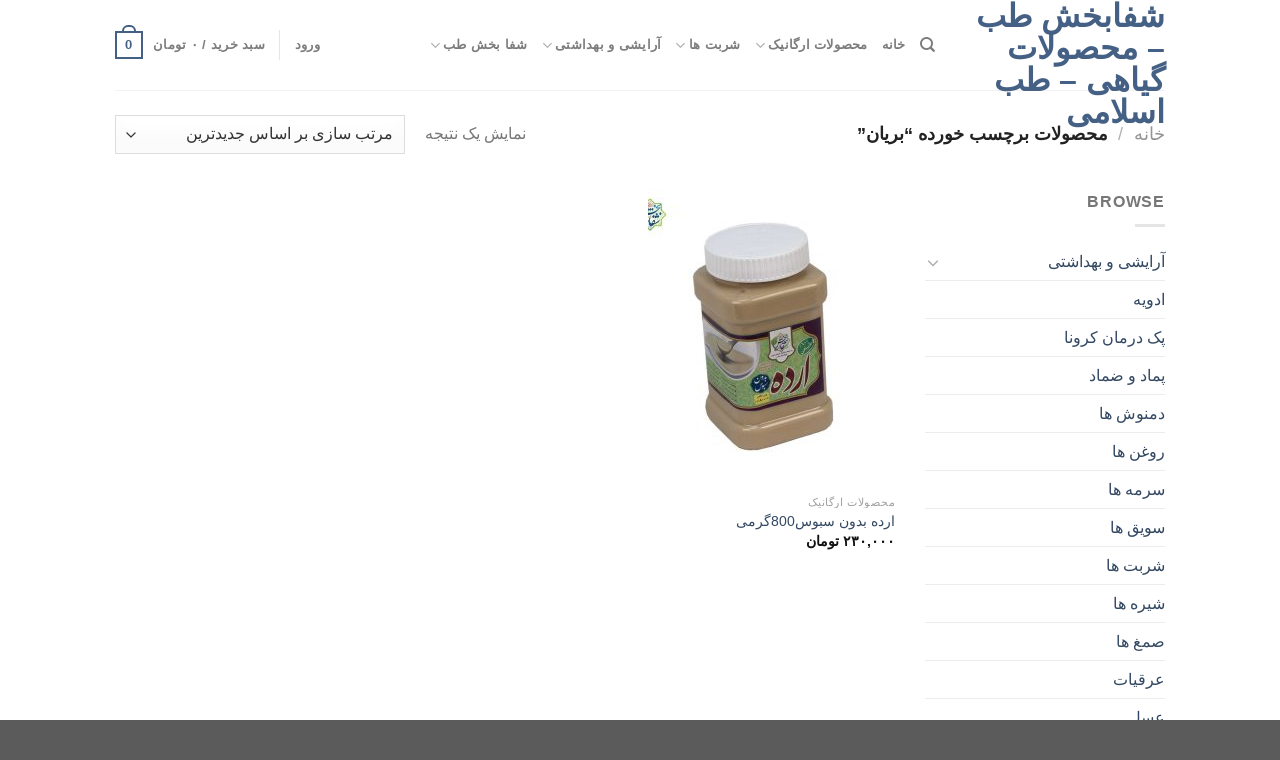

--- FILE ---
content_type: text/html; charset=UTF-8
request_url: https://shafabakhshteb.ir/product-tag/%D8%A8%D8%B1%DB%8C%D8%A7%D9%86/
body_size: 28866
content:
<!DOCTYPE html>
<!--[if IE 9 ]> <html dir="rtl" lang="fa-IR" class="ie9 loading-site no-js"> <![endif]-->
<!--[if IE 8 ]> <html dir="rtl" lang="fa-IR" class="ie8 loading-site no-js"> <![endif]-->
<!--[if (gte IE 9)|!(IE)]><!--><html dir="rtl" lang="fa-IR" class="loading-site no-js"> <!--<![endif]-->
<head>
	<meta charset="UTF-8" />
	<link rel="profile" href="https://gmpg.org/xfn/11" />
	<link rel="pingback" href="https://shafabakhshteb.ir/xmlrpc.php" />

	<script>(function(html){html.className = html.className.replace(/\bno-js\b/,'js')})(document.documentElement);</script>
<title>بریان &#8211; شفابخش طب &#8211; محصولات گیاهی &#8211; طب اسلامی</title>
<meta name='robots' content='max-image-preview:large' />
	<style>img:is([sizes="auto" i], [sizes^="auto," i]) { contain-intrinsic-size: 3000px 1500px }</style>
	<meta name="viewport" content="width=device-width, initial-scale=1, maximum-scale=1" /><link rel='dns-prefetch' href='//cdn.jsdelivr.net' />
<link rel='dns-prefetch' href='//fonts.googleapis.com' />
<link rel="alternate" type="application/rss+xml" title="شفابخش طب - محصولات گیاهی - طب اسلامی &raquo; خوراک" href="https://shafabakhshteb.ir/feed/" />
<link rel="alternate" type="application/rss+xml" title="شفابخش طب - محصولات گیاهی - طب اسلامی &raquo; خوراک دیدگاه‌ها" href="https://shafabakhshteb.ir/comments/feed/" />
<link rel="alternate" type="application/rss+xml" title="خوراک شفابخش طب - محصولات گیاهی - طب اسلامی &raquo; بریان برچسب" href="https://shafabakhshteb.ir/product-tag/%d8%a8%d8%b1%db%8c%d8%a7%d9%86/feed/" />
<link rel="prefetch" href="https://shafabakhshteb.ir/wp-content/themes/flatsome/assets/js/chunk.countup.fe2c1016.js" />
<link rel="prefetch" href="https://shafabakhshteb.ir/wp-content/themes/flatsome/assets/js/chunk.sticky-sidebar.a58a6557.js" />
<link rel="prefetch" href="https://shafabakhshteb.ir/wp-content/themes/flatsome/assets/js/chunk.tooltips.29144c1c.js" />
<link rel="prefetch" href="https://shafabakhshteb.ir/wp-content/themes/flatsome/assets/js/chunk.vendors-popups.947eca5c.js" />
<link rel="prefetch" href="https://shafabakhshteb.ir/wp-content/themes/flatsome/assets/js/chunk.vendors-slider.f0d2cbc9.js" />
<script type="text/javascript">
/* <![CDATA[ */
window._wpemojiSettings = {"baseUrl":"https:\/\/s.w.org\/images\/core\/emoji\/16.0.1\/72x72\/","ext":".png","svgUrl":"https:\/\/s.w.org\/images\/core\/emoji\/16.0.1\/svg\/","svgExt":".svg","source":{"concatemoji":"https:\/\/shafabakhshteb.ir\/wp-includes\/js\/wp-emoji-release.min.js?ver=6.8.3"}};
/*! This file is auto-generated */
!function(s,n){var o,i,e;function c(e){try{var t={supportTests:e,timestamp:(new Date).valueOf()};sessionStorage.setItem(o,JSON.stringify(t))}catch(e){}}function p(e,t,n){e.clearRect(0,0,e.canvas.width,e.canvas.height),e.fillText(t,0,0);var t=new Uint32Array(e.getImageData(0,0,e.canvas.width,e.canvas.height).data),a=(e.clearRect(0,0,e.canvas.width,e.canvas.height),e.fillText(n,0,0),new Uint32Array(e.getImageData(0,0,e.canvas.width,e.canvas.height).data));return t.every(function(e,t){return e===a[t]})}function u(e,t){e.clearRect(0,0,e.canvas.width,e.canvas.height),e.fillText(t,0,0);for(var n=e.getImageData(16,16,1,1),a=0;a<n.data.length;a++)if(0!==n.data[a])return!1;return!0}function f(e,t,n,a){switch(t){case"flag":return n(e,"\ud83c\udff3\ufe0f\u200d\u26a7\ufe0f","\ud83c\udff3\ufe0f\u200b\u26a7\ufe0f")?!1:!n(e,"\ud83c\udde8\ud83c\uddf6","\ud83c\udde8\u200b\ud83c\uddf6")&&!n(e,"\ud83c\udff4\udb40\udc67\udb40\udc62\udb40\udc65\udb40\udc6e\udb40\udc67\udb40\udc7f","\ud83c\udff4\u200b\udb40\udc67\u200b\udb40\udc62\u200b\udb40\udc65\u200b\udb40\udc6e\u200b\udb40\udc67\u200b\udb40\udc7f");case"emoji":return!a(e,"\ud83e\udedf")}return!1}function g(e,t,n,a){var r="undefined"!=typeof WorkerGlobalScope&&self instanceof WorkerGlobalScope?new OffscreenCanvas(300,150):s.createElement("canvas"),o=r.getContext("2d",{willReadFrequently:!0}),i=(o.textBaseline="top",o.font="600 32px Arial",{});return e.forEach(function(e){i[e]=t(o,e,n,a)}),i}function t(e){var t=s.createElement("script");t.src=e,t.defer=!0,s.head.appendChild(t)}"undefined"!=typeof Promise&&(o="wpEmojiSettingsSupports",i=["flag","emoji"],n.supports={everything:!0,everythingExceptFlag:!0},e=new Promise(function(e){s.addEventListener("DOMContentLoaded",e,{once:!0})}),new Promise(function(t){var n=function(){try{var e=JSON.parse(sessionStorage.getItem(o));if("object"==typeof e&&"number"==typeof e.timestamp&&(new Date).valueOf()<e.timestamp+604800&&"object"==typeof e.supportTests)return e.supportTests}catch(e){}return null}();if(!n){if("undefined"!=typeof Worker&&"undefined"!=typeof OffscreenCanvas&&"undefined"!=typeof URL&&URL.createObjectURL&&"undefined"!=typeof Blob)try{var e="postMessage("+g.toString()+"("+[JSON.stringify(i),f.toString(),p.toString(),u.toString()].join(",")+"));",a=new Blob([e],{type:"text/javascript"}),r=new Worker(URL.createObjectURL(a),{name:"wpTestEmojiSupports"});return void(r.onmessage=function(e){c(n=e.data),r.terminate(),t(n)})}catch(e){}c(n=g(i,f,p,u))}t(n)}).then(function(e){for(var t in e)n.supports[t]=e[t],n.supports.everything=n.supports.everything&&n.supports[t],"flag"!==t&&(n.supports.everythingExceptFlag=n.supports.everythingExceptFlag&&n.supports[t]);n.supports.everythingExceptFlag=n.supports.everythingExceptFlag&&!n.supports.flag,n.DOMReady=!1,n.readyCallback=function(){n.DOMReady=!0}}).then(function(){return e}).then(function(){var e;n.supports.everything||(n.readyCallback(),(e=n.source||{}).concatemoji?t(e.concatemoji):e.wpemoji&&e.twemoji&&(t(e.twemoji),t(e.wpemoji)))}))}((window,document),window._wpemojiSettings);
/* ]]> */
</script>

<style id='wp-emoji-styles-inline-css' type='text/css'>

	img.wp-smiley, img.emoji {
		display: inline !important;
		border: none !important;
		box-shadow: none !important;
		height: 1em !important;
		width: 1em !important;
		margin: 0 0.07em !important;
		vertical-align: -0.1em !important;
		background: none !important;
		padding: 0 !important;
	}
</style>
<style id='wp-block-library-inline-css' type='text/css'>
:root{--wp-admin-theme-color:#007cba;--wp-admin-theme-color--rgb:0,124,186;--wp-admin-theme-color-darker-10:#006ba1;--wp-admin-theme-color-darker-10--rgb:0,107,161;--wp-admin-theme-color-darker-20:#005a87;--wp-admin-theme-color-darker-20--rgb:0,90,135;--wp-admin-border-width-focus:2px;--wp-block-synced-color:#7a00df;--wp-block-synced-color--rgb:122,0,223;--wp-bound-block-color:var(--wp-block-synced-color)}@media (min-resolution:192dpi){:root{--wp-admin-border-width-focus:1.5px}}.wp-element-button{cursor:pointer}:root{--wp--preset--font-size--normal:16px;--wp--preset--font-size--huge:42px}:root .has-very-light-gray-background-color{background-color:#eee}:root .has-very-dark-gray-background-color{background-color:#313131}:root .has-very-light-gray-color{color:#eee}:root .has-very-dark-gray-color{color:#313131}:root .has-vivid-green-cyan-to-vivid-cyan-blue-gradient-background{background:linear-gradient(135deg,#00d084,#0693e3)}:root .has-purple-crush-gradient-background{background:linear-gradient(135deg,#34e2e4,#4721fb 50%,#ab1dfe)}:root .has-hazy-dawn-gradient-background{background:linear-gradient(135deg,#faaca8,#dad0ec)}:root .has-subdued-olive-gradient-background{background:linear-gradient(135deg,#fafae1,#67a671)}:root .has-atomic-cream-gradient-background{background:linear-gradient(135deg,#fdd79a,#004a59)}:root .has-nightshade-gradient-background{background:linear-gradient(135deg,#330968,#31cdcf)}:root .has-midnight-gradient-background{background:linear-gradient(135deg,#020381,#2874fc)}.has-regular-font-size{font-size:1em}.has-larger-font-size{font-size:2.625em}.has-normal-font-size{font-size:var(--wp--preset--font-size--normal)}.has-huge-font-size{font-size:var(--wp--preset--font-size--huge)}.has-text-align-center{text-align:center}.has-text-align-left{text-align:left}.has-text-align-right{text-align:right}#end-resizable-editor-section{display:none}.aligncenter{clear:both}.items-justified-left{justify-content:flex-start}.items-justified-center{justify-content:center}.items-justified-right{justify-content:flex-end}.items-justified-space-between{justify-content:space-between}.screen-reader-text{border:0;clip-path:inset(50%);height:1px;margin:-1px;overflow:hidden;padding:0;position:absolute;width:1px;word-wrap:normal!important}.screen-reader-text:focus{background-color:#ddd;clip-path:none;color:#444;display:block;font-size:1em;height:auto;left:5px;line-height:normal;padding:15px 23px 14px;text-decoration:none;top:5px;width:auto;z-index:100000}html :where(.has-border-color){border-style:solid}html :where([style*=border-top-color]){border-top-style:solid}html :where([style*=border-right-color]){border-right-style:solid}html :where([style*=border-bottom-color]){border-bottom-style:solid}html :where([style*=border-left-color]){border-left-style:solid}html :where([style*=border-width]){border-style:solid}html :where([style*=border-top-width]){border-top-style:solid}html :where([style*=border-right-width]){border-right-style:solid}html :where([style*=border-bottom-width]){border-bottom-style:solid}html :where([style*=border-left-width]){border-left-style:solid}html :where(img[class*=wp-image-]){height:auto;max-width:100%}:where(figure){margin:0 0 1em}html :where(.is-position-sticky){--wp-admin--admin-bar--position-offset:var(--wp-admin--admin-bar--height,0px)}@media screen and (max-width:600px){html :where(.is-position-sticky){--wp-admin--admin-bar--position-offset:0px}}
</style>
<style id='classic-theme-styles-inline-css' type='text/css'>
/*! This file is auto-generated */
.wp-block-button__link{color:#fff;background-color:#32373c;border-radius:9999px;box-shadow:none;text-decoration:none;padding:calc(.667em + 2px) calc(1.333em + 2px);font-size:1.125em}.wp-block-file__button{background:#32373c;color:#fff;text-decoration:none}
</style>
<style id='woocommerce-inline-inline-css' type='text/css'>
.woocommerce form .form-row .required { visibility: visible; }
</style>
<link rel='stylesheet' id='brands-styles-css' href='https://shafabakhshteb.ir/wp-content/plugins/woocommerce/assets/css/brands.css?ver=10.2.1' type='text/css' media='all' />
<link rel='stylesheet' id='flatsome-main-rtl-css' href='https://shafabakhshteb.ir/wp-content/themes/flatsome/assets/css/flatsome-rtl.css?ver=3.15.6' type='text/css' media='all' />
<style id='flatsome-main-inline-css' type='text/css'>
@font-face {
				font-family: "fl-icons";
				font-display: block;
				src: url(https://shafabakhshteb.ir/wp-content/themes/flatsome/assets/css/icons/fl-icons.eot?v=3.15.6);
				src:
					url(https://shafabakhshteb.ir/wp-content/themes/flatsome/assets/css/icons/fl-icons.eot#iefix?v=3.15.6) format("embedded-opentype"),
					url(https://shafabakhshteb.ir/wp-content/themes/flatsome/assets/css/icons/fl-icons.woff2?v=3.15.6) format("woff2"),
					url(https://shafabakhshteb.ir/wp-content/themes/flatsome/assets/css/icons/fl-icons.ttf?v=3.15.6) format("truetype"),
					url(https://shafabakhshteb.ir/wp-content/themes/flatsome/assets/css/icons/fl-icons.woff?v=3.15.6) format("woff"),
					url(https://shafabakhshteb.ir/wp-content/themes/flatsome/assets/css/icons/fl-icons.svg?v=3.15.6#fl-icons) format("svg");
			}
</style>
<link rel='stylesheet' id='flatsome-shop-rtl-css' href='https://shafabakhshteb.ir/wp-content/themes/flatsome/assets/css/flatsome-shop-rtl.css?ver=3.15.6' type='text/css' media='all' />
<link rel='stylesheet' id='flatsome-style-css' href='https://shafabakhshteb.ir/wp-content/themes/flatsome-child/style.css?ver=3.0' type='text/css' media='all' />
<link rel='stylesheet' id='flatsome-googlefonts-css' href='//fonts.googleapis.com/css?family=IRANSansWeb%3Aregular%2C700%2Cregular%2C700%2Cregular&#038;display=swap&#038;ver=3.9' type='text/css' media='all' />
<script type="text/javascript" src="https://shafabakhshteb.ir/wp-includes/js/jquery/jquery.min.js?ver=3.7.1" id="jquery-core-js"></script>
<script type="text/javascript" src="https://shafabakhshteb.ir/wp-includes/js/jquery/jquery-migrate.min.js?ver=3.4.1" id="jquery-migrate-js"></script>
<script type="text/javascript" src="https://shafabakhshteb.ir/wp-content/plugins/woocommerce/assets/js/jquery-blockui/jquery.blockUI.min.js?ver=2.7.0-wc.10.2.1" id="jquery-blockui-js" defer="defer" data-wp-strategy="defer"></script>
<script type="text/javascript" id="wc-add-to-cart-js-extra">
/* <![CDATA[ */
var wc_add_to_cart_params = {"ajax_url":"\/wp-admin\/admin-ajax.php","wc_ajax_url":"\/?wc-ajax=%%endpoint%%","i18n_view_cart":"\u0645\u0634\u0627\u0647\u062f\u0647 \u0633\u0628\u062f \u062e\u0631\u06cc\u062f","cart_url":"https:\/\/shafabakhshteb.ir\/cart-3\/","is_cart":"","cart_redirect_after_add":"no"};
/* ]]> */
</script>
<script type="text/javascript" src="https://shafabakhshteb.ir/wp-content/plugins/woocommerce/assets/js/frontend/add-to-cart.min.js?ver=10.2.1" id="wc-add-to-cart-js" defer="defer" data-wp-strategy="defer"></script>
<script type="text/javascript" src="https://shafabakhshteb.ir/wp-content/plugins/woocommerce/assets/js/js-cookie/js.cookie.min.js?ver=2.1.4-wc.10.2.1" id="js-cookie-js" defer="defer" data-wp-strategy="defer"></script>
<script type="text/javascript" id="woocommerce-js-extra">
/* <![CDATA[ */
var woocommerce_params = {"ajax_url":"\/wp-admin\/admin-ajax.php","wc_ajax_url":"\/?wc-ajax=%%endpoint%%","i18n_password_show":"\u0646\u0645\u0627\u06cc\u0634 \u0631\u0645\u0632\u0639\u0628\u0648\u0631","i18n_password_hide":"Hide password"};
/* ]]> */
</script>
<script type="text/javascript" src="https://shafabakhshteb.ir/wp-content/plugins/woocommerce/assets/js/frontend/woocommerce.min.js?ver=10.2.1" id="woocommerce-js" defer="defer" data-wp-strategy="defer"></script>
<link rel="https://api.w.org/" href="https://shafabakhshteb.ir/wp-json/" /><link rel="alternate" title="JSON" type="application/json" href="https://shafabakhshteb.ir/wp-json/wp/v2/product_tag/2066" /><link rel="EditURI" type="application/rsd+xml" title="RSD" href="https://shafabakhshteb.ir/xmlrpc.php?rsd" />
<meta name="generator" content="WordPress 6.8.3" />
<meta name="generator" content="WooCommerce 10.2.1" />
<style>.bg{opacity: 0; transition: opacity 1s; -webkit-transition: opacity 1s;} .bg-loaded{opacity: 1;}</style><!--[if IE]><link rel="stylesheet" type="text/css" href="https://shafabakhshteb.ir/wp-content/themes/flatsome/assets/css/ie-fallback.css"><script src="//cdnjs.cloudflare.com/ajax/libs/html5shiv/3.6.1/html5shiv.js"></script><script>var head = document.getElementsByTagName('head')[0],style = document.createElement('style');style.type = 'text/css';style.styleSheet.cssText = ':before,:after{content:none !important';head.appendChild(style);setTimeout(function(){head.removeChild(style);}, 0);</script><script src="https://shafabakhshteb.ir/wp-content/themes/flatsome/assets/libs/ie-flexibility.js"></script><![endif]-->	<noscript><style>.woocommerce-product-gallery{ opacity: 1 !important; }</style></noscript>
	<link rel="icon" href="https://shafabakhshteb.ir/wp-content/uploads/2019/07/cropped-logo64-32x32.png" sizes="32x32" />
<link rel="icon" href="https://shafabakhshteb.ir/wp-content/uploads/2019/07/cropped-logo64-192x192.png" sizes="192x192" />
<link rel="apple-touch-icon" href="https://shafabakhshteb.ir/wp-content/uploads/2019/07/cropped-logo64-180x180.png" />
<meta name="msapplication-TileImage" content="https://shafabakhshteb.ir/wp-content/uploads/2019/07/cropped-logo64-270x270.png" />
<style id="custom-css" type="text/css">:root {--primary-color: #446084;}.header-main{height: 90px}#logo img{max-height: 90px}#logo{width:200px;}.header-top{min-height: 30px}.transparent .header-main{height: 90px}.transparent #logo img{max-height: 90px}.has-transparent + .page-title:first-of-type,.has-transparent + #main > .page-title,.has-transparent + #main > div > .page-title,.has-transparent + #main .page-header-wrapper:first-of-type .page-title{padding-top: 90px;}.header.show-on-scroll,.stuck .header-main{height:70px!important}.stuck #logo img{max-height: 70px!important}.header-bottom {background-color: #f1f1f1}@media (max-width: 549px) {.header-main{height: 70px}#logo img{max-height: 70px}}@media screen and (max-width: 549px){body{font-size: 100%;}}body{font-family:"IRANSansWeb", sans-serif}body{font-weight: 0}.nav > li > a {font-family:"IRANSansWeb", sans-serif;}.mobile-sidebar-levels-2 .nav > li > ul > li > a {font-family:"IRANSansWeb", sans-serif;}.nav > li > a {font-weight: 700;}.mobile-sidebar-levels-2 .nav > li > ul > li > a {font-weight: 700;}h1,h2,h3,h4,h5,h6,.heading-font, .off-canvas-center .nav-sidebar.nav-vertical > li > a{font-family: "IRANSansWeb", sans-serif;}h1,h2,h3,h4,h5,h6,.heading-font,.banner h1,.banner h2{font-weight: 700;}.alt-font{font-family: "IRANSansWeb", sans-serif;}.alt-font{font-weight: 0!important;}@media screen and (min-width: 550px){.products .box-vertical .box-image{min-width: 247px!important;width: 247px!important;}}.label-new.menu-item > a:after{content:"New";}.label-hot.menu-item > a:after{content:"Hot";}.label-sale.menu-item > a:after{content:"Sale";}.label-popular.menu-item > a:after{content:"Popular";}</style></head>

<body data-rsssl=1 class="rtl archive tax-product_tag term-2066 wp-theme-flatsome wp-child-theme-flatsome-child theme-flatsome woocommerce woocommerce-page woocommerce-no-js lightbox nav-dropdown-has-arrow nav-dropdown-has-shadow nav-dropdown-has-border">


<a class="skip-link screen-reader-text" href="#main">Skip to content</a>

<div id="wrapper">

	
	<header id="header" class="header has-sticky sticky-jump">
		<div class="header-wrapper">
			<div id="masthead" class="header-main ">
      <div class="header-inner flex-row container logo-left medium-logo-center" role="navigation">

          <!-- Logo -->
          <div id="logo" class="flex-col logo">
            
<!-- Header logo -->
<a href="https://shafabakhshteb.ir/" title="شفابخش طب &#8211; محصولات گیاهی &#8211; طب اسلامی - پیشتاز در ارائه محصولات سالم و ارگانیک" rel="home">
		شفابخش طب &#8211; محصولات گیاهی &#8211; طب اسلامی</a>
          </div>

          <!-- Mobile Left Elements -->
          <div class="flex-col show-for-medium flex-left">
            <ul class="mobile-nav nav nav-left ">
              <li class="nav-icon has-icon">
  		<a href="#" data-open="#main-menu" data-pos="left" data-bg="main-menu-overlay" data-color="" class="is-small" aria-label="Menu" aria-controls="main-menu" aria-expanded="false">
		
		  <i class="icon-menu" ></i>
		  		</a>
	</li>            </ul>
          </div>

          <!-- Left Elements -->
          <div class="flex-col hide-for-medium flex-left
            flex-grow">
            <ul class="header-nav header-nav-main nav nav-left  nav-uppercase" >
              <li class="header-search header-search-dropdown has-icon has-dropdown menu-item-has-children">
		<a href="#" aria-label="جستجو" class="is-small"><i class="icon-search" ></i></a>
		<ul class="nav-dropdown nav-dropdown-default">
	 	<li class="header-search-form search-form html relative has-icon">
	<div class="header-search-form-wrapper">
		<div class="searchform-wrapper ux-search-box relative is-normal"><form role="search" method="get" class="searchform" action="https://shafabakhshteb.ir/">
	<div class="flex-row relative">
						<div class="flex-col flex-grow">
			<label class="screen-reader-text" for="woocommerce-product-search-field-0">جستجو برای:</label>
			<input type="search" id="woocommerce-product-search-field-0" class="search-field mb-0" placeholder="جستجو&hellip;" value="" name="s" />
			<input type="hidden" name="post_type" value="product" />
					</div>
		<div class="flex-col">
			<button type="submit" value="جستجو" class="ux-search-submit submit-button secondary button icon mb-0" aria-label="Submit">
				<i class="icon-search" ></i>			</button>
		</div>
	</div>
	<div class="live-search-results text-left z-top"></div>
</form>
</div>	</div>
</li>	</ul>
</li>
<li id="menu-item-1429" class="menu-item menu-item-type-custom menu-item-object-custom menu-item-home menu-item-1429 menu-item-design-default"><a href="https://shafabakhshteb.ir/" class="nav-top-link">خانه</a></li>
<li id="menu-item-8471" class="menu-item menu-item-type-taxonomy menu-item-object-product_cat menu-item-has-children menu-item-8471 menu-item-design-default has-dropdown"><a href="https://shafabakhshteb.ir/product-category/%d9%85%d8%ad%d8%b5%d9%88%d9%84%d8%a7%d8%aa-%d8%a7%d8%b1%da%af%d8%a7%d9%86%db%8c%da%a9/" class="nav-top-link">محصولات ارگانیک<i class="icon-angle-down" ></i></a>
<ul class="sub-menu nav-dropdown nav-dropdown-default">
	<li id="menu-item-8475" class="menu-item menu-item-type-post_type menu-item-object-product menu-item-8475"><a href="https://shafabakhshteb.ir/product/%d8%b1%d8%a8-%d8%b2%d8%b1%d8%b4%da%a9/">رب زرشک</a></li>
	<li id="menu-item-8477" class="menu-item menu-item-type-post_type menu-item-object-product menu-item-8477"><a href="https://shafabakhshteb.ir/product/%d8%b1%d8%a8-%d9%84%db%8c%d9%85%d9%88%d8%b9%d9%85%d8%a7%d9%86%db%8c/">رب لیموعمانی</a></li>
	<li id="menu-item-8478" class="menu-item menu-item-type-post_type menu-item-object-product menu-item-8478"><a href="https://shafabakhshteb.ir/product/%d8%b1%d8%a8-%d9%86%d8%a7%d8%b1%d9%86%d8%ac/">رب نارنج</a></li>
</ul>
</li>
<li id="menu-item-530" class="menu-item menu-item-type-custom menu-item-object-custom menu-item-has-children menu-item-530 menu-item-design-default has-dropdown"><a href="https://shafabakhshteb.ir/product-category/%d8%b4%d8%b1%d8%a8%d8%aa-%d9%87%d8%a7/" class="nav-top-link">شربت ها<i class="icon-angle-down" ></i></a>
<ul class="sub-menu nav-dropdown nav-dropdown-default">
	<li id="menu-item-2334" class="menu-item menu-item-type-custom menu-item-object-custom menu-item-2334"><a href="https://shafabakhshteb.ir/product/%d8%b4%d8%b1%d8%a8%d8%aa-%d8%a8%d9%87-%d9%84%db%8c%d9%85%d9%88/">شربت به لیمو</a></li>
	<li id="menu-item-2336" class="menu-item menu-item-type-custom menu-item-object-custom menu-item-2336"><a href="https://shafabakhshteb.ir/product/%d8%b4%d8%b1%d8%a8%d8%aa-%d8%a8%db%8c%d8%af%d9%85%d8%b4%da%a9-2/">شربت بیدمشک</a></li>
	<li id="menu-item-2337" class="menu-item menu-item-type-custom menu-item-object-custom menu-item-2337"><a href="https://shafabakhshteb.ir/product/%d8%b4%d8%b1%d8%a8%d8%aa-%da%af%d9%84-%d9%85%d8%ad%d9%85%d8%af%db%8c/">شربت گل محمدی</a></li>
	<li id="menu-item-2338" class="menu-item menu-item-type-custom menu-item-object-custom menu-item-2338"><a href="https://shafabakhshteb.ir/product/%d8%b4%d8%b1%d8%a8%d8%aa-%d8%b3%da%a9%d9%86%d8%ac%d8%a8%db%8c%d9%86/">شربت سکنجبین</a></li>
	<li id="menu-item-2339" class="menu-item menu-item-type-custom menu-item-object-custom menu-item-2339"><a href="https://shafabakhshteb.ir/product/%d8%b4%d8%b1%d8%a8%d8%aa-%d8%b2%d8%b9%d9%81%d8%b1%d8%a7%d9%86-%d9%88%da%af%d9%84%d8%a7%d8%a8/">شربت زعفران و گلاب</a></li>
	<li id="menu-item-2335" class="menu-item menu-item-type-custom menu-item-object-custom menu-item-2335"><a href="https://shafabakhshteb.ir/product/%d8%b3%d8%b1%da%a9%d9%87-%d8%a7%d9%86%da%af%d8%a8%db%8c%d9%86/">شربت سرکه انگبین</a></li>
	<li id="menu-item-3451" class="menu-item menu-item-type-post_type menu-item-object-product menu-item-3451"><a href="https://shafabakhshteb.ir/product/%d8%b4%d8%b1%d8%a8%d8%aa-%d8%b9%d9%86%d8%a7%d8%a8%db%8c/">شربت عنابی</a></li>
	<li id="menu-item-3453" class="menu-item menu-item-type-post_type menu-item-object-product menu-item-3453"><a href="https://shafabakhshteb.ir/product/%d8%b4%d8%b1%d8%a8%d8%aa-%d8%ae%d9%88%d8%a7%d8%a8-%d8%a2%d9%88%d8%b1/">شربت خواب آور</a></li>
	<li id="menu-item-3452" class="menu-item menu-item-type-post_type menu-item-object-product menu-item-3452"><a href="https://shafabakhshteb.ir/product/%d8%b4%d8%b1%d8%a8%d8%aa-%da%86%d8%b1%d8%a8%db%8c-%d8%b3%d9%88%d8%b2/">شربت چربی سوز</a></li>
	<li id="menu-item-3454" class="menu-item menu-item-type-post_type menu-item-object-product menu-item-3454"><a href="https://shafabakhshteb.ir/product/%d8%b4%d8%b1%d8%a8%d8%aa-%d8%a2%d8%b1%d8%a7%d9%85%d8%b4-%d8%a8%d8%ae%d8%b4/">شربت آرامش بخش</a></li>
	<li id="menu-item-3450" class="menu-item menu-item-type-post_type menu-item-object-product menu-item-3450"><a href="https://shafabakhshteb.ir/product/%d8%b4%d8%b1%d8%a8%d8%aa-%d8%a8%d9%88%d8%a7%d8%b3%db%8c%d8%b1/">شربت بواسیر</a></li>
	<li id="menu-item-3457" class="menu-item menu-item-type-post_type menu-item-object-product menu-item-3457"><a href="https://shafabakhshteb.ir/product/%d8%b4%d8%b1%d8%a8%d8%aa-%d9%85%d9%81%d8%b1%d8%ad/">شربت مفرح</a></li>
	<li id="menu-item-3455" class="menu-item menu-item-type-post_type menu-item-object-product menu-item-3455"><a href="https://shafabakhshteb.ir/product/%d8%b4%d8%b1%d8%a8%d8%aa-%d9%81%d9%88%d9%84%d8%a7%d8%af/">شربت فولاد</a></li>
	<li id="menu-item-3456" class="menu-item menu-item-type-post_type menu-item-object-product menu-item-3456"><a href="https://shafabakhshteb.ir/product/%d8%b4%d8%b1%d8%a8%d8%aa-%d8%aa%d8%b5%d9%81%db%8c%d9%87-%d8%ae%d9%88%d9%86/">شربت تصفیه خون</a></li>
	<li id="menu-item-3458" class="menu-item menu-item-type-post_type menu-item-object-product menu-item-3458"><a href="https://shafabakhshteb.ir/product/%d8%b4%d8%b1%d8%a8%d8%aa-%d8%a2%d9%86%d8%aa%db%8c-%d8%b5%d9%81%d8%b1%d8%a7/">شربت آنتی صفرا</a></li>
	<li id="menu-item-3449" class="menu-item menu-item-type-post_type menu-item-object-product menu-item-3449"><a href="https://shafabakhshteb.ir/product/%d8%b4%d8%b1%d8%a8%d8%aa-%da%a9%d8%a8%d8%af/">شربت کبد</a></li>
</ul>
</li>
<li id="menu-item-3109" class="menu-item menu-item-type-custom menu-item-object-custom menu-item-has-children menu-item-3109 menu-item-design-default has-dropdown"><a href="https://shafabakhshteb.ir/product-category/%D8%A2%D8%B1%D8%A7%DB%8C%D8%B4%DB%8C-%D9%88-%D8%A8%D9%87%D8%AF%D8%A7%D8%B4%D8%AA%DB%8C/" class="nav-top-link">آرایشی و بهداشتی<i class="icon-angle-down" ></i></a>
<ul class="sub-menu nav-dropdown nav-dropdown-default">
	<li id="menu-item-8479" class="menu-item menu-item-type-taxonomy menu-item-object-product_cat menu-item-has-children menu-item-8479 nav-dropdown-col"><a href="https://shafabakhshteb.ir/product-category/%d8%a2%d8%b1%d8%a7%db%8c%d8%b4%db%8c-%d9%88-%d8%a8%d9%87%d8%af%d8%a7%d8%b4%d8%aa%db%8c/%d8%b4%d8%a7%d9%85%d9%be%d9%88/">شامپوها</a>
	<ul class="sub-menu nav-column nav-dropdown-default">
		<li id="menu-item-8483" class="menu-item menu-item-type-post_type menu-item-object-product menu-item-8483"><a href="https://shafabakhshteb.ir/product/%d8%b4%d8%a7%d9%85%d9%be%d9%88-%d8%a2%d9%84%d9%88%d8%a6%d9%87-%d9%88%d8%b1%d8%a7/">شامپو آلوئه ورا</a></li>
		<li id="menu-item-8484" class="menu-item menu-item-type-post_type menu-item-object-product menu-item-8484"><a href="https://shafabakhshteb.ir/product/%d8%b4%d8%a7%d9%85%d9%be%d9%88-%d8%a8%d8%a7%d8%a8%d9%88%d9%86%d9%87/">شامپو بابونه</a></li>
		<li id="menu-item-8485" class="menu-item menu-item-type-post_type menu-item-object-product menu-item-8485"><a href="https://shafabakhshteb.ir/product/%d8%b4%d8%a7%d9%85%d9%be%d9%88-%d8%a8%db%8c%d8%b3%d8%aa-%da%af%db%8c%d8%a7%d9%87/">شامپو بیست گیاه</a></li>
		<li id="menu-item-8486" class="menu-item menu-item-type-post_type menu-item-object-product menu-item-8486"><a href="https://shafabakhshteb.ir/product/%d8%b4%d8%a7%d9%85%d9%be%d9%88-%d8%ac%d9%88%d8%a7%d9%86%d9%87-%d8%ac%d9%88/">شامپو جوانه جو</a></li>
		<li id="menu-item-8487" class="menu-item menu-item-type-post_type menu-item-object-product menu-item-8487"><a href="https://shafabakhshteb.ir/product/%d8%b4%d8%a7%d9%85%d9%be%d9%88-%d8%ac%d9%88%d8%a7%d9%86%d9%87-%da%af%d9%86%d8%af%d9%85/">شامپو جوانه گندم</a></li>
		<li id="menu-item-8488" class="menu-item menu-item-type-post_type menu-item-object-product menu-item-8488"><a href="https://shafabakhshteb.ir/product/%d8%b4%d8%a7%d9%85%d9%be%d9%88-%d8%ad%d9%86%d8%a7/">شامپو حنا</a></li>
		<li id="menu-item-8489" class="menu-item menu-item-type-post_type menu-item-object-product menu-item-8489"><a href="https://shafabakhshteb.ir/product/%d8%b4%d8%a7%d9%85%d9%be%d9%88-%d8%b2%d8%b1%d8%af%d9%87-%d8%aa%d8%ae%d9%85-%d9%85%d8%b1%d8%ba/">شامپو زرده تخم مرغ</a></li>
		<li id="menu-item-8482" class="menu-item menu-item-type-post_type menu-item-object-product menu-item-8482"><a href="https://shafabakhshteb.ir/product/%d8%b4%d8%a7%d9%85%d9%be%d9%88-%d8%a2%d8%b1%da%af%d8%a7%d9%86-%d9%88-%d8%a2%d9%84%d9%88%d8%a6%d9%87-%d9%88%d8%b1%d8%a7/">شامپو آرگان و آلوئه ورا</a></li>
		<li id="menu-item-8490" class="menu-item menu-item-type-post_type menu-item-object-product menu-item-8490"><a href="https://shafabakhshteb.ir/product/%d8%b4%d8%a7%d9%85%d9%be%d9%88-%d8%b2%db%8c%d8%aa%d9%88%d9%86/">شامپو زیتون</a></li>
		<li id="menu-item-8491" class="menu-item menu-item-type-post_type menu-item-object-product menu-item-8491"><a href="https://shafabakhshteb.ir/product/%d8%b4%d8%a7%d9%85%d9%be%d9%88-%d8%b3%d8%a8%d9%88%d8%b3-%d8%a8%d8%b1%d9%86%d8%ac/">شامپو سبوس برنج</a></li>
		<li id="menu-item-8492" class="menu-item menu-item-type-post_type menu-item-object-product menu-item-8492"><a href="https://shafabakhshteb.ir/product/%d8%b4%d8%a7%d9%85%d9%be%d9%88-%d8%b3%d8%af%d8%b1/">شامپو سدر</a></li>
		<li id="menu-item-8494" class="menu-item menu-item-type-post_type menu-item-object-product menu-item-8494"><a href="https://shafabakhshteb.ir/product/%d8%b4%d8%a7%d9%85%d9%be%d9%88-%d8%b9%d8%b3%d9%84-%d9%88-%da%98%d9%84-%d8%b1%d9%88%db%8c%d8%a7%d9%84/">شامپو عسل و ژل رویال</a></li>
		<li id="menu-item-8495" class="menu-item menu-item-type-post_type menu-item-object-product menu-item-8495"><a href="https://shafabakhshteb.ir/product/%d8%b4%d8%a7%d9%85%d9%be%d9%88-%da%af%d8%b1%d8%af%d9%87-%da%af%d9%84-%d9%88-%d8%b9%d8%b3%d9%84/">شامپو گرده گل و عسل</a></li>
		<li id="menu-item-8496" class="menu-item menu-item-type-post_type menu-item-object-product menu-item-8496"><a href="https://shafabakhshteb.ir/product/%d8%b4%d8%a7%d9%85%d9%be%d9%88-%d9%86%d8%a7%d8%b1%da%af%db%8c%d9%84/">شامپو نارگیل</a></li>
		<li id="menu-item-8497" class="menu-item menu-item-type-post_type menu-item-object-product menu-item-8497"><a href="https://shafabakhshteb.ir/product/%d8%b4%d8%a7%d9%85%d9%be%d9%88-%d9%87%d8%b4%d8%aa-%da%af%db%8c%d8%a7%d9%87/">شامپو هشت گیاه</a></li>
		<li id="menu-item-8499" class="menu-item menu-item-type-post_type menu-item-object-product menu-item-8499"><a href="https://shafabakhshteb.ir/product/%d8%b4%d8%a7%d9%85%d9%be%d9%88%da%af%d9%84-%d8%ae%d8%aa%d9%85%db%8c/">شامپوگل ختمی</a></li>
	</ul>
</li>
	<li id="menu-item-8480" class="menu-item menu-item-type-taxonomy menu-item-object-product_cat menu-item-has-children menu-item-8480 nav-dropdown-col"><a href="https://shafabakhshteb.ir/product-category/%d8%a2%d8%b1%d8%a7%db%8c%d8%b4%db%8c-%d9%88-%d8%a8%d9%87%d8%af%d8%a7%d8%b4%d8%aa%db%8c/%d8%b5%d8%a7%d8%a8%d9%88%d9%86%d9%87%d8%a7/">صابونها</a>
	<ul class="sub-menu nav-column nav-dropdown-default">
		<li id="menu-item-8500" class="menu-item menu-item-type-post_type menu-item-object-product menu-item-8500"><a href="https://shafabakhshteb.ir/product/%d8%b3%d9%81%db%8c%d8%af%d8%a2%d8%a8-%d9%be%d9%88%d8%af%d8%b1%db%8c%d8%b5%d8%a7%d8%a8%d9%88%d9%86-%d9%88-%d9%86%d8%b4%d8%a7%d8%b3%d8%aa%d9%87-%da%af%d9%86%d8%af%d9%85/">نانوسفیدآب پودری (صابون و نشاسته گندم)</a></li>
		<li id="menu-item-8501" class="menu-item menu-item-type-post_type menu-item-object-product menu-item-8501"><a href="https://shafabakhshteb.ir/product/%d8%b5%d8%a7%d8%a8%d9%88%d9%86-%d9%be%d9%86%d8%ac-%da%af%db%8c%d8%a7%d9%87/">صابون پنج گیاه</a></li>
	</ul>
</li>
</ul>
</li>
<li id="menu-item-17993" class="menu-item menu-item-type-custom menu-item-object-custom menu-item-has-children menu-item-17993 menu-item-design-default has-dropdown"><a href="#" class="nav-top-link">شفا بخش طب<i class="icon-angle-down" ></i></a>
<ul class="sub-menu nav-dropdown nav-dropdown-default">
	<li id="menu-item-20459" class="menu-item menu-item-type-post_type menu-item-object-page menu-item-20459"><a href="https://shafabakhshteb.ir/%d8%aa%d9%85%d8%a7%d8%b3-%d8%a8%d8%a7-%d9%85%d8%a7/">تماس با ما</a></li>
	<li id="menu-item-20461" class="menu-item menu-item-type-post_type menu-item-object-page menu-item-20461"><a href="https://shafabakhshteb.ir/%d9%82%d9%88%d8%a7%d9%86%db%8c%d9%86-%d9%88-%d8%b4%d8%b1%d8%a7%db%8c%d8%b7/">قوانین و شرایط</a></li>
	<li id="menu-item-20462" class="menu-item menu-item-type-post_type menu-item-object-page menu-item-20462"><a href="https://shafabakhshteb.ir/%d8%af%d8%b1%d8%a8%d8%a7%d8%b1%d9%87-%d9%85%d8%a7/">درباره ما</a></li>
</ul>
</li>
            </ul>
          </div>

          <!-- Right Elements -->
          <div class="flex-col hide-for-medium flex-right">
            <ul class="header-nav header-nav-main nav nav-right  nav-uppercase">
              <li class="account-item has-icon
    "
>

<a href="https://shafabakhshteb.ir/my-account-3/"
    class="nav-top-link nav-top-not-logged-in "
    data-open="#login-form-popup"  >
    <span>
    ورود      </span>
  
</a>



</li>
<li class="header-divider"></li><li class="cart-item has-icon has-dropdown">

<a href="https://shafabakhshteb.ir/cart-3/" title="سبد خرید" class="header-cart-link is-small">


<span class="header-cart-title">
   سبد خرید   /      <span class="cart-price"><span class="woocommerce-Price-amount amount"><bdi>۰&nbsp;<span class="woocommerce-Price-currencySymbol">تومان</span></bdi></span></span>
  </span>

    <span class="cart-icon image-icon">
    <strong>0</strong>
  </span>
  </a>

 <ul class="nav-dropdown nav-dropdown-default">
    <li class="html widget_shopping_cart">
      <div class="widget_shopping_cart_content">
        

	<p class="woocommerce-mini-cart__empty-message">سبد خرید شما خالی است.</p>


      </div>
    </li>
     </ul>

</li>
            </ul>
          </div>

          <!-- Mobile Right Elements -->
          <div class="flex-col show-for-medium flex-right">
            <ul class="mobile-nav nav nav-right ">
              <li class="cart-item has-icon">

      <a href="https://shafabakhshteb.ir/cart-3/" class="header-cart-link off-canvas-toggle nav-top-link is-small" data-open="#cart-popup" data-class="off-canvas-cart" title="سبد خرید" data-pos="right">
  
    <span class="cart-icon image-icon">
    <strong>0</strong>
  </span>
  </a>


  <!-- Cart Sidebar Popup -->
  <div id="cart-popup" class="mfp-hide widget_shopping_cart">
  <div class="cart-popup-inner inner-padding">
      <div class="cart-popup-title text-center">
          <h4 class="uppercase">سبد خرید</h4>
          <div class="is-divider"></div>
      </div>
      <div class="widget_shopping_cart_content">
          

	<p class="woocommerce-mini-cart__empty-message">سبد خرید شما خالی است.</p>


      </div>
             <div class="cart-sidebar-content relative"></div>  </div>
  </div>

</li>
            </ul>
          </div>

      </div>
     
            <div class="container"><div class="top-divider full-width"></div></div>
      </div>
<div class="header-bg-container fill"><div class="header-bg-image fill"></div><div class="header-bg-color fill"></div></div>		</div>
	</header>

	<div class="shop-page-title category-page-title page-title ">
	<div class="page-title-inner flex-row  medium-flex-wrap container">
	  <div class="flex-col flex-grow medium-text-center">
	  	<div class="is-large">
	<nav class="woocommerce-breadcrumb breadcrumbs uppercase"><a href="https://shafabakhshteb.ir">خانه</a> <span class="divider">&#47;</span> محصولات برچسب خورده  &ldquo;بریان&rdquo;</nav></div>
<div class="category-filtering category-filter-row show-for-medium">
	<a href="#" data-open="#shop-sidebar" data-visible-after="true" data-pos="left" class="filter-button uppercase plain">
		<i class="icon-equalizer"></i>
		<strong>صافی</strong>
	</a>
	<div class="inline-block">
			</div>
</div>
	  </div>
	  <div class="flex-col medium-text-center">
	  	<p class="woocommerce-result-count hide-for-medium">
	نمایش یک نتیجه</p>
<form class="woocommerce-ordering" method="get">
		<select
		name="orderby"
		class="orderby"
					aria-label="سفارش خرید"
			>
					<option value="popularity" >مرتب سازی بر اساس محبوبیت</option>
					<option value="rating" >مرتب سازی بر اساس میانگین رتبه</option>
					<option value="date"  selected='selected'>مرتب سازی بر اساس جدیدترین</option>
					<option value="price" >مرتب سازی بر اساس هزینه: کم به زیاد</option>
					<option value="price-desc" >مرتب سازی بر اساس هزینه: زیاد به کم</option>
			</select>
	<input type="hidden" name="paged" value="1" />
	</form>
	  </div>
	</div>
</div>

	<main id="main" class="">
<div class="row category-page-row">

		<div class="col large-3 hide-for-medium ">
						<div id="shop-sidebar" class="sidebar-inner col-inner">
				<aside id="woocommerce_product_categories-13" class="widget woocommerce widget_product_categories"><span class="widget-title shop-sidebar">Browse</span><div class="is-divider small"></div><ul class="product-categories"><li class="cat-item cat-item-163 cat-parent"><a href="https://shafabakhshteb.ir/product-category/%d8%a2%d8%b1%d8%a7%db%8c%d8%b4%db%8c-%d9%88-%d8%a8%d9%87%d8%af%d8%a7%d8%b4%d8%aa%db%8c/">آرایشی و بهداشتی</a><ul class='children'>
<li class="cat-item cat-item-659"><a href="https://shafabakhshteb.ir/product-category/%d8%a2%d8%b1%d8%a7%db%8c%d8%b4%db%8c-%d9%88-%d8%a8%d9%87%d8%af%d8%a7%d8%b4%d8%aa%db%8c/%d8%b4%d8%a7%d9%85%d9%be%d9%88/">شامپو</a></li>
<li class="cat-item cat-item-187"><a href="https://shafabakhshteb.ir/product-category/%d8%a2%d8%b1%d8%a7%db%8c%d8%b4%db%8c-%d9%88-%d8%a8%d9%87%d8%af%d8%a7%d8%b4%d8%aa%db%8c/%d8%b5%d8%a7%d8%a8%d9%88%d9%86%d9%87%d8%a7/">صابونها</a></li>
<li class="cat-item cat-item-188"><a href="https://shafabakhshteb.ir/product-category/%d8%a2%d8%b1%d8%a7%db%8c%d8%b4%db%8c-%d9%88-%d8%a8%d9%87%d8%af%d8%a7%d8%b4%d8%aa%db%8c/%da%a9%d8%b1%d9%85-%d9%87%d8%a7/">کرم ها</a></li>
<li class="cat-item cat-item-694"><a href="https://shafabakhshteb.ir/product-category/%d8%a2%d8%b1%d8%a7%db%8c%d8%b4%db%8c-%d9%88-%d8%a8%d9%87%d8%af%d8%a7%d8%b4%d8%aa%db%8c/%d9%86%d9%88%d8%b1%d9%87-%d8%a7%d8%b3%d9%84%d8%a7%d9%85%db%8c/">نوره اسلامی</a></li>
</ul>
</li>
<li class="cat-item cat-item-3880"><a href="https://shafabakhshteb.ir/product-category/%d8%a7%d8%af%d9%88%db%8c%d9%87/">ادویه</a></li>
<li class="cat-item cat-item-4044"><a href="https://shafabakhshteb.ir/product-category/%d9%be%da%a9-%d8%af%d8%b1%d9%85%d8%a7%d9%86-%da%a9%d8%b1%d9%88%d9%86%d8%a7/">پک درمان کرونا</a></li>
<li class="cat-item cat-item-161"><a href="https://shafabakhshteb.ir/product-category/%d9%be%d9%85%d8%a7%d8%af-%d9%88-%d8%b6%d9%85%d8%a7%d8%af/">پماد و ضماد</a></li>
<li class="cat-item cat-item-157"><a href="https://shafabakhshteb.ir/product-category/%d8%af%d9%85%d9%86%d9%88%d8%b4-%d9%87%d8%a7/">دمنوش ها</a></li>
<li class="cat-item cat-item-154"><a href="https://shafabakhshteb.ir/product-category/%d8%b1%d9%88%d8%ba%d9%86-%d9%87%d8%a7/">روغن ها</a></li>
<li class="cat-item cat-item-158"><a href="https://shafabakhshteb.ir/product-category/%d8%b3%d8%b1%d9%85%d9%87-%d9%87%d8%a7/">سرمه ها</a></li>
<li class="cat-item cat-item-155"><a href="https://shafabakhshteb.ir/product-category/%d8%b3%d9%88%db%8c%d9%82-%d9%87%d8%a7/">سویق ها</a></li>
<li class="cat-item cat-item-147"><a href="https://shafabakhshteb.ir/product-category/%d8%b4%d8%b1%d8%a8%d8%aa-%d9%87%d8%a7/">شربت ها</a></li>
<li class="cat-item cat-item-105"><a href="https://shafabakhshteb.ir/product-category/%d8%b4%db%8c%d8%b1%d9%87-%d9%87%d8%a7/">شیره ها</a></li>
<li class="cat-item cat-item-3051"><a href="https://shafabakhshteb.ir/product-category/%d8%b5%d9%85%d8%ba-%d9%87%d8%a7/">صمغ ها</a></li>
<li class="cat-item cat-item-106"><a href="https://shafabakhshteb.ir/product-category/%d8%b9%d8%b1%d9%82%db%8c%d8%a7%d8%aa/">عرقیات</a></li>
<li class="cat-item cat-item-156"><a href="https://shafabakhshteb.ir/product-category/%d8%b9%d8%b3%d9%84/">عسل</a></li>
<li class="cat-item cat-item-2830"><a href="https://shafabakhshteb.ir/product-category/%d8%b9%d8%b7%d8%b1-%d9%87%d8%a7/">عطر ها</a></li>
<li class="cat-item cat-item-162"><a href="https://shafabakhshteb.ir/product-category/%da%a9%d9%85%da%a9-%d8%af%d8%b1%d9%85%d8%a7%d9%86-%da%af%db%8c%d8%a7%d9%87%db%8c/">کمک درمان گیاهی</a></li>
<li class="cat-item cat-item-160"><a href="https://shafabakhshteb.ir/product-category/%da%af%db%8c%d8%a7%d9%87%d8%a7%d9%86-%d8%af%d8%a7%d8%b1%d9%88%d8%a6%db%8c/">گیاهان داروئی</a></li>
<li class="cat-item cat-item-15"><a href="https://shafabakhshteb.ir/product-category/%d9%85%d8%ad%d8%b5%d9%88%d9%84%d8%a7%d8%aa-%d8%a7%d8%b1%da%af%d8%a7%d9%86%db%8c%da%a9/">محصولات ارگانیک</a></li>
<li class="cat-item cat-item-2812"><a href="https://shafabakhshteb.ir/product-category/%d9%85%d8%b1%d8%a8%d8%a7-%d9%87%d8%a7/">مربا ها</a></li>
<li class="cat-item cat-item-159"><a href="https://shafabakhshteb.ir/product-category/%d9%85%d8%b1%da%a9%d8%a8-%d9%87%d8%a7/">مرکب ها</a></li>
</ul></aside>			</div>
					</div>

		<div class="col large-9">
		<div class="shop-container">
		
		<div class="woocommerce-notices-wrapper"></div><div class="products row row-small large-columns-3 medium-columns-3 small-columns-2">
<div class="product-small col has-hover product type-product post-2730 status-publish first instock product_cat-15 product_tag-142 product_tag-335 product_tag-336 product_tag-1914 product_tag-2086 product_tag-2077 product_tag-2066 product_tag-1825 product_tag-2076 product_tag-608 product_tag-2081 product_tag-1788 product_tag-2080 product_tag-2068 product_tag-1920 product_tag-113 product_tag-2075 product_tag-325 product_tag-351 product_tag-2074 product_tag-2083 product_tag-2063 product_tag-2065 product_tag-1879 product_tag-2067 product_tag-2085 product_tag-2078 product_tag-1916 product_tag-2062 product_tag-451 product_tag-425 product_tag-1865 product_tag-2064 product_tag-2070 product_tag-2082 product_tag-2084 product_tag-1817 product_tag-2073 has-post-thumbnail shipping-taxable purchasable product-type-simple">
	<div class="col-inner">
	
<div class="badge-container absolute left top z-1">
</div>
	<div class="product-small box ">
		<div class="box-image">
			<div class="image-fade_in_back">
				<a href="https://shafabakhshteb.ir/product/ardeh-without-bran-2/" aria-label="ارده بدون سبوس800گرمی">
					<img width="247" height="296" src="https://shafabakhshteb.ir/wp-content/uploads/2019/07/1-23-247x296.jpg" class="attachment-woocommerce_thumbnail size-woocommerce_thumbnail" alt="ارده بدون سبوس" decoding="async" fetchpriority="high" /><img width="247" height="296" src="https://shafabakhshteb.ir/wp-content/uploads/2019/07/2-13-247x296.jpg" class="show-on-hover absolute fill hide-for-small back-image" alt="" decoding="async" />				</a>
			</div>
			<div class="image-tools is-small top right show-on-hover">
							</div>
			<div class="image-tools is-small hide-for-small bottom left show-on-hover">
							</div>
			<div class="image-tools grid-tools text-center hide-for-small bottom hover-slide-in show-on-hover">
				  <a class="quick-view" data-prod="2730" href="#quick-view">Quick View</a>			</div>
					</div>

		<div class="box-text box-text-products">
			<div class="title-wrapper">		<p class="category uppercase is-smaller no-text-overflow product-cat op-7">
			محصولات ارگانیک		</p>
	<p class="name product-title woocommerce-loop-product__title"><a href="https://shafabakhshteb.ir/product/ardeh-without-bran-2/" class="woocommerce-LoopProduct-link woocommerce-loop-product__link">ارده بدون سبوس800گرمی</a></p></div><div class="price-wrapper">
	<span class="price"><span class="woocommerce-Price-amount amount"><bdi>۲۳۰,۰۰۰&nbsp;<span class="woocommerce-Price-currencySymbol">تومان</span></bdi></span></span>
</div>		</div>
	</div>
		</div>
</div></div><!-- row -->
		</div><!-- shop container -->		</div>
</div>

</main>

<footer id="footer" class="footer-wrapper">

	
<!-- FOOTER 1 -->
<div class="footer-widgets footer footer-1">
		<div class="row large-columns-4 mb-0">
	   		<div id="woocommerce_products-12" class="col pb-0 widget woocommerce widget_products"><span class="widget-title">آخرین محصولات</span><div class="is-divider small"></div><ul class="product_list_widget"><li>
	
	<a href="https://shafabakhshteb.ir/product/%d8%ae%d9%85%db%8c%d8%b1%d8%af%d9%86%d8%af%d8%a7%d9%86-%da%a9%d9%88%d8%af%da%a9-%d9%85%d9%84%d8%a7%db%8c%d8%b3/">
		<img width="100" height="100" src="https://shafabakhshteb.ir/wp-content/uploads/2025/10/IMG_20251031_203313_687-100x100.jpg" class="attachment-woocommerce_gallery_thumbnail size-woocommerce_gallery_thumbnail" alt="خمیردندان کودک ملایس" decoding="async" loading="lazy" srcset="https://shafabakhshteb.ir/wp-content/uploads/2025/10/IMG_20251031_203313_687-100x100.jpg 100w, https://shafabakhshteb.ir/wp-content/uploads/2025/10/IMG_20251031_203313_687-400x400.jpg 400w, https://shafabakhshteb.ir/wp-content/uploads/2025/10/IMG_20251031_203313_687-280x280.jpg 280w, https://shafabakhshteb.ir/wp-content/uploads/2025/10/IMG_20251031_203313_687.jpg 500w" sizes="auto, (max-width: 100px) 100vw, 100px" />		<span class="product-title">خمیردندان کودک ملایس</span>
	</a>

				
	<span class="woocommerce-Price-amount amount"><bdi>۵۲,۰۰۰&nbsp;<span class="woocommerce-Price-currencySymbol">تومان</span></bdi></span>
	</li>
<li>
	
	<a href="https://shafabakhshteb.ir/product/22498/">
		<img width="100" height="100" src="https://shafabakhshteb.ir/wp-content/uploads/2025/10/IMG_20251031_203248_671-100x100.jpg" class="attachment-woocommerce_gallery_thumbnail size-woocommerce_gallery_thumbnail" alt="خمیر دندان مسکن ملایس" decoding="async" loading="lazy" srcset="https://shafabakhshteb.ir/wp-content/uploads/2025/10/IMG_20251031_203248_671-100x100.jpg 100w, https://shafabakhshteb.ir/wp-content/uploads/2025/10/IMG_20251031_203248_671-400x400.jpg 400w, https://shafabakhshteb.ir/wp-content/uploads/2025/10/IMG_20251031_203248_671-280x280.jpg 280w, https://shafabakhshteb.ir/wp-content/uploads/2025/10/IMG_20251031_203248_671-510x510.jpg 510w, https://shafabakhshteb.ir/wp-content/uploads/2025/10/IMG_20251031_203248_671.jpg 512w" sizes="auto, (max-width: 100px) 100vw, 100px" />		<span class="product-title">خمیر دندان مسکن ملایس</span>
	</a>

				
	<span class="woocommerce-Price-amount amount"><bdi>۵۲,۰۰۰&nbsp;<span class="woocommerce-Price-currencySymbol">تومان</span></bdi></span>
	</li>
<li>
	
	<a href="https://shafabakhshteb.ir/product/22409/">
		<img width="100" height="100" src="https://shafabakhshteb.ir/wp-content/uploads/2025/10/aIUCy4f0Cl4NyzUSejmCiTROcBYNyE2oVGKp6M7fl7ON7onorf.jpg_512X512X70-100x100.webp" class="attachment-woocommerce_gallery_thumbnail size-woocommerce_gallery_thumbnail" alt="ارده دوآتیشه ۴۰۰گرمی" decoding="async" loading="lazy" srcset="https://shafabakhshteb.ir/wp-content/uploads/2025/10/aIUCy4f0Cl4NyzUSejmCiTROcBYNyE2oVGKp6M7fl7ON7onorf.jpg_512X512X70-100x100.webp 100w, https://shafabakhshteb.ir/wp-content/uploads/2025/10/aIUCy4f0Cl4NyzUSejmCiTROcBYNyE2oVGKp6M7fl7ON7onorf.jpg_512X512X70-400x400.webp 400w, https://shafabakhshteb.ir/wp-content/uploads/2025/10/aIUCy4f0Cl4NyzUSejmCiTROcBYNyE2oVGKp6M7fl7ON7onorf.jpg_512X512X70-280x280.webp 280w, https://shafabakhshteb.ir/wp-content/uploads/2025/10/aIUCy4f0Cl4NyzUSejmCiTROcBYNyE2oVGKp6M7fl7ON7onorf.jpg_512X512X70-510x510.webp 510w, https://shafabakhshteb.ir/wp-content/uploads/2025/10/aIUCy4f0Cl4NyzUSejmCiTROcBYNyE2oVGKp6M7fl7ON7onorf.jpg_512X512X70.webp 512w" sizes="auto, (max-width: 100px) 100vw, 100px" />		<span class="product-title">ارده دوآتیشه ۴۰۰گرمی</span>
	</a>

				
	<span class="woocommerce-Price-amount amount"><bdi>۱۲۵,۰۰۰&nbsp;<span class="woocommerce-Price-currencySymbol">تومان</span></bdi></span>
	</li>
<li>
	
	<a href="https://shafabakhshteb.ir/product/22407/">
		<img width="100" height="100" src="https://shafabakhshteb.ir/wp-content/uploads/2025/10/p5E433TBROzq9tSR9SUxHTeHKVXPYa6hDPyTqxxLbI7pWhVjQ7.jpg_512X512X70-1-100x100.webp" class="attachment-woocommerce_gallery_thumbnail size-woocommerce_gallery_thumbnail" alt="ارده دوآتیشه ۸۰۰گرمی" decoding="async" loading="lazy" srcset="https://shafabakhshteb.ir/wp-content/uploads/2025/10/p5E433TBROzq9tSR9SUxHTeHKVXPYa6hDPyTqxxLbI7pWhVjQ7.jpg_512X512X70-1-100x100.webp 100w, https://shafabakhshteb.ir/wp-content/uploads/2025/10/p5E433TBROzq9tSR9SUxHTeHKVXPYa6hDPyTqxxLbI7pWhVjQ7.jpg_512X512X70-1-400x400.webp 400w, https://shafabakhshteb.ir/wp-content/uploads/2025/10/p5E433TBROzq9tSR9SUxHTeHKVXPYa6hDPyTqxxLbI7pWhVjQ7.jpg_512X512X70-1-280x280.webp 280w, https://shafabakhshteb.ir/wp-content/uploads/2025/10/p5E433TBROzq9tSR9SUxHTeHKVXPYa6hDPyTqxxLbI7pWhVjQ7.jpg_512X512X70-1-510x510.webp 510w, https://shafabakhshteb.ir/wp-content/uploads/2025/10/p5E433TBROzq9tSR9SUxHTeHKVXPYa6hDPyTqxxLbI7pWhVjQ7.jpg_512X512X70-1.webp 512w" sizes="auto, (max-width: 100px) 100vw, 100px" />		<span class="product-title">ارده دوآتیشه ۸۰۰گرمی</span>
	</a>

				
	<span class="woocommerce-Price-amount amount"><bdi>۲۳۵,۰۰۰&nbsp;<span class="woocommerce-Price-currencySymbol">تومان</span></bdi></span>
	</li>
</ul></div><div id="woocommerce_products-11" class="col pb-0 widget woocommerce widget_products"><span class="widget-title">بهترین فروش ها</span><div class="is-divider small"></div><ul class="product_list_widget"><li>
	
	<a href="https://shafabakhshteb.ir/product/%d9%86%d9%88%d8%b1%d9%87-%d8%a7%d8%b3%d9%84%d8%a7%d9%85%db%8c-1-%da%a9%db%8c%d9%84%d9%88%db%8c%db%8c/">
		<img width="100" height="100" src="https://shafabakhshteb.ir/wp-content/uploads/2019/07/1-90-100x100.jpg" class="attachment-woocommerce_gallery_thumbnail size-woocommerce_gallery_thumbnail" alt="نوره اسلامی" decoding="async" loading="lazy" srcset="https://shafabakhshteb.ir/wp-content/uploads/2019/07/1-90-100x100.jpg 100w, https://shafabakhshteb.ir/wp-content/uploads/2019/07/1-90-510x510.jpg 510w, https://shafabakhshteb.ir/wp-content/uploads/2019/07/1-90-300x300.jpg 300w, https://shafabakhshteb.ir/wp-content/uploads/2019/07/1-90-1024x1024.jpg 1024w, https://shafabakhshteb.ir/wp-content/uploads/2019/07/1-90-150x150.jpg 150w, https://shafabakhshteb.ir/wp-content/uploads/2019/07/1-90-768x768.jpg 768w, https://shafabakhshteb.ir/wp-content/uploads/2019/07/1-90-70x70.jpg 70w, https://shafabakhshteb.ir/wp-content/uploads/2019/07/1-90-195x195.jpg 195w, https://shafabakhshteb.ir/wp-content/uploads/2019/07/1-90-231x231.jpg 231w, https://shafabakhshteb.ir/wp-content/uploads/2019/07/1-90-200x200.jpg 200w, https://shafabakhshteb.ir/wp-content/uploads/2019/07/1-90-50x50.jpg 50w, https://shafabakhshteb.ir/wp-content/uploads/2019/07/1-90-700x700.jpg 700w, https://shafabakhshteb.ir/wp-content/uploads/2019/07/1-90-600x600.jpg 600w, https://shafabakhshteb.ir/wp-content/uploads/2019/07/1-90-96x96.jpg 96w, https://shafabakhshteb.ir/wp-content/uploads/2019/07/1-90.jpg 1080w" sizes="auto, (max-width: 100px) 100vw, 100px" />		<span class="product-title">نوره اسلامی</span>
	</a>

				
	<span class="woocommerce-Price-amount amount"><bdi>۵۵,۰۰۰&nbsp;<span class="woocommerce-Price-currencySymbol">تومان</span></bdi></span>
	</li>
<li>
	
	<a href="https://shafabakhshteb.ir/product/%d9%82%d8%b1%d8%b5-%d8%ae%d9%88%d9%86-%d9%85%d8%b1%da%a9%d8%a86/">
		<img width="100" height="100" src="https://shafabakhshteb.ir/wp-content/uploads/2020/10/قرص-خون-1-100x100.jpg" class="attachment-woocommerce_gallery_thumbnail size-woocommerce_gallery_thumbnail" alt="قرص خون (مرکب6)" decoding="async" loading="lazy" srcset="https://shafabakhshteb.ir/wp-content/uploads/2020/10/قرص-خون-1-100x100.jpg 100w, https://shafabakhshteb.ir/wp-content/uploads/2020/10/قرص-خون-1-150x150.jpg 150w, https://shafabakhshteb.ir/wp-content/uploads/2020/10/قرص-خون-1-300x300.jpg 300w, https://shafabakhshteb.ir/wp-content/uploads/2020/10/قرص-خون-1-70x70.jpg 70w, https://shafabakhshteb.ir/wp-content/uploads/2020/10/قرص-خون-1-700x700.jpg 700w, https://shafabakhshteb.ir/wp-content/uploads/2020/10/قرص-خون-1-600x600.jpg 600w, https://shafabakhshteb.ir/wp-content/uploads/2020/10/قرص-خون-1-96x96.jpg 96w" sizes="auto, (max-width: 100px) 100vw, 100px" />		<span class="product-title">قرص خون (مرکب6)</span>
	</a>

				
	<span class="woocommerce-Price-amount amount"><bdi>۲۸,۰۰۰&nbsp;<span class="woocommerce-Price-currencySymbol">تومان</span></bdi></span>
	</li>
<li>
	
	<a href="https://shafabakhshteb.ir/product/%d8%b1%d9%88%d8%ba%d9%86-%d8%a2%d9%81%d8%aa%d8%a7%d8%a8%da%af%d8%b1%d8%af%d8%a7%d9%86/">
		<img width="100" height="100" src="https://shafabakhshteb.ir/wp-content/uploads/2020/11/1-100x100.jpg" class="attachment-woocommerce_gallery_thumbnail size-woocommerce_gallery_thumbnail" alt="روغن آفتاب گردان" decoding="async" loading="lazy" srcset="https://shafabakhshteb.ir/wp-content/uploads/2020/11/1-100x100.jpg 100w, https://shafabakhshteb.ir/wp-content/uploads/2020/11/1-510x510.jpg 510w, https://shafabakhshteb.ir/wp-content/uploads/2020/11/1-300x300.jpg 300w, https://shafabakhshteb.ir/wp-content/uploads/2020/11/1-1024x1024.jpg 1024w, https://shafabakhshteb.ir/wp-content/uploads/2020/11/1-150x150.jpg 150w, https://shafabakhshteb.ir/wp-content/uploads/2020/11/1-768x768.jpg 768w, https://shafabakhshteb.ir/wp-content/uploads/2020/11/1-70x70.jpg 70w, https://shafabakhshteb.ir/wp-content/uploads/2020/11/1-195x195.jpg 195w, https://shafabakhshteb.ir/wp-content/uploads/2020/11/1-231x231.jpg 231w, https://shafabakhshteb.ir/wp-content/uploads/2020/11/1-200x200.jpg 200w, https://shafabakhshteb.ir/wp-content/uploads/2020/11/1-50x50.jpg 50w, https://shafabakhshteb.ir/wp-content/uploads/2020/11/1-600x600.jpg 600w, https://shafabakhshteb.ir/wp-content/uploads/2020/11/1-96x96.jpg 96w, https://shafabakhshteb.ir/wp-content/uploads/2020/11/1.jpg 1080w" sizes="auto, (max-width: 100px) 100vw, 100px" />		<span class="product-title">روغن آفتابگردان</span>
	</a>

				
	<span class="woocommerce-Price-amount amount"><bdi>۱۹۰,۰۰۰&nbsp;<span class="woocommerce-Price-currencySymbol">تومان</span></bdi></span>
	</li>
<li>
	
	<a href="https://shafabakhshteb.ir/product/%d8%b4%da%a9%d8%b1%d9%82%d9%87%d9%88%d9%87-%d8%a7%db%8c-%d8%b4%d9%87%d8%af%d8%a7%d9%86%d9%87-%d9%be%d9%88%d8%af%d8%b1%db%8c/">
		<img width="100" height="100" src="https://shafabakhshteb.ir/wp-content/uploads/2019/07/IMG_20241104_214554_327-100x100.jpg" class="attachment-woocommerce_gallery_thumbnail size-woocommerce_gallery_thumbnail" alt="شکرقهوه ای شهدانه  پودری" decoding="async" loading="lazy" srcset="https://shafabakhshteb.ir/wp-content/uploads/2019/07/IMG_20241104_214554_327-100x100.jpg 100w, https://shafabakhshteb.ir/wp-content/uploads/2019/07/IMG_20241104_214554_327-280x280.jpg 280w" sizes="auto, (max-width: 100px) 100vw, 100px" />		<span class="product-title">شکرقهوه ای شهدانه  پودری</span>
	</a>

				
	<span class="woocommerce-Price-amount amount"><bdi>۷۸,۰۰۰&nbsp;<span class="woocommerce-Price-currencySymbol">تومان</span></bdi></span>
	</li>
</ul></div><div id="woocommerce_products-13" class="col pb-0 widget woocommerce widget_products"><span class="widget-title">ویژه ها</span><div class="is-divider small"></div><ul class="product_list_widget"><li>
	
	<a href="https://shafabakhshteb.ir/product/%d8%b9%d9%88%d8%af-%da%a9%d9%86%d8%af%d8%b1/">
		<img width="100" height="100" src="https://shafabakhshteb.ir/wp-content/uploads/2025/03/280x280-1-100x100.jpg" class="attachment-woocommerce_gallery_thumbnail size-woocommerce_gallery_thumbnail" alt="عود کندر" decoding="async" loading="lazy" srcset="https://shafabakhshteb.ir/wp-content/uploads/2025/03/280x280-1-100x100.jpg 100w, https://shafabakhshteb.ir/wp-content/uploads/2025/03/280x280-1.jpg 280w" sizes="auto, (max-width: 100px) 100vw, 100px" />		<span class="product-title">عود کندر</span>
	</a>

				
	<span class="woocommerce-Price-amount amount"><bdi>۳۰,۰۰۰&nbsp;<span class="woocommerce-Price-currencySymbol">تومان</span></bdi></span>
	</li>
<li>
	
	<a href="https://shafabakhshteb.ir/product/%da%a9%d8%b1%d9%85-%d9%86%d8%a7%d8%b1%da%af%db%8c%d9%84/">
		<img width="100" height="100" src="https://shafabakhshteb.ir/wp-content/uploads/2019/07/کرم-نارگیل-دوتایی-100x100.jpg" class="attachment-woocommerce_gallery_thumbnail size-woocommerce_gallery_thumbnail" alt="کرم نارگیل" decoding="async" loading="lazy" srcset="https://shafabakhshteb.ir/wp-content/uploads/2019/07/کرم-نارگیل-دوتایی-100x100.jpg 100w, https://shafabakhshteb.ir/wp-content/uploads/2019/07/کرم-نارگیل-دوتایی-150x150.jpg 150w, https://shafabakhshteb.ir/wp-content/uploads/2019/07/کرم-نارگیل-دوتایی-300x300.jpg 300w, https://shafabakhshteb.ir/wp-content/uploads/2019/07/کرم-نارگیل-دوتایی-70x70.jpg 70w, https://shafabakhshteb.ir/wp-content/uploads/2019/07/کرم-نارگیل-دوتایی-700x700.jpg 700w, https://shafabakhshteb.ir/wp-content/uploads/2019/07/کرم-نارگیل-دوتایی-600x600.jpg 600w, https://shafabakhshteb.ir/wp-content/uploads/2019/07/کرم-نارگیل-دوتایی-96x96.jpg 96w" sizes="auto, (max-width: 100px) 100vw, 100px" />		<span class="product-title">کرم نارگیل</span>
	</a>

				
	<span class="woocommerce-Price-amount amount"><bdi>۱۱۵,۰۰۰&nbsp;<span class="woocommerce-Price-currencySymbol">تومان</span></bdi></span>
	</li>
<li>
	
	<a href="https://shafabakhshteb.ir/product/%da%a9%d8%b1%d9%85-%da%af%d9%84-%d8%b3%d8%b1%d8%ae/">
		<img width="100" height="100" src="https://shafabakhshteb.ir/wp-content/uploads/2019/07/کرم-گل-سرخ-دوتایی-1-100x100.jpg" class="attachment-woocommerce_gallery_thumbnail size-woocommerce_gallery_thumbnail" alt="کرم گل سرخ" decoding="async" loading="lazy" srcset="https://shafabakhshteb.ir/wp-content/uploads/2019/07/کرم-گل-سرخ-دوتایی-1-100x100.jpg 100w, https://shafabakhshteb.ir/wp-content/uploads/2019/07/کرم-گل-سرخ-دوتایی-1-150x150.jpg 150w, https://shafabakhshteb.ir/wp-content/uploads/2019/07/کرم-گل-سرخ-دوتایی-1-300x300.jpg 300w, https://shafabakhshteb.ir/wp-content/uploads/2019/07/کرم-گل-سرخ-دوتایی-1-70x70.jpg 70w, https://shafabakhshteb.ir/wp-content/uploads/2019/07/کرم-گل-سرخ-دوتایی-1-700x700.jpg 700w, https://shafabakhshteb.ir/wp-content/uploads/2019/07/کرم-گل-سرخ-دوتایی-1-600x600.jpg 600w, https://shafabakhshteb.ir/wp-content/uploads/2019/07/کرم-گل-سرخ-دوتایی-1-96x96.jpg 96w" sizes="auto, (max-width: 100px) 100vw, 100px" />		<span class="product-title">کرم گل سرخ</span>
	</a>

				
	<span class="woocommerce-Price-amount amount"><bdi>۱۱۵,۰۰۰&nbsp;<span class="woocommerce-Price-currencySymbol">تومان</span></bdi></span>
	</li>
<li>
	
	<a href="https://shafabakhshteb.ir/product/%da%a9%d8%b1%d9%85-%da%af%d9%84%d8%a7%d8%a8/">
		<img width="100" height="100" src="https://shafabakhshteb.ir/wp-content/uploads/2019/07/IMG_20240522_124500_244-100x100.jpg" class="attachment-woocommerce_gallery_thumbnail size-woocommerce_gallery_thumbnail" alt="کرم گلاب" decoding="async" loading="lazy" srcset="https://shafabakhshteb.ir/wp-content/uploads/2019/07/IMG_20240522_124500_244-100x100.jpg 100w, https://shafabakhshteb.ir/wp-content/uploads/2019/07/IMG_20240522_124500_244-280x280.jpg 280w" sizes="auto, (max-width: 100px) 100vw, 100px" />		<span class="product-title">کرم گلاب</span>
	</a>

				
	<span class="woocommerce-Price-amount amount"><bdi>۱۱۵,۰۰۰&nbsp;<span class="woocommerce-Price-currencySymbol">تومان</span></bdi></span>
	</li>
</ul></div><div id="woocommerce_top_rated_products-3" class="col pb-0 widget woocommerce widget_top_rated_products"><span class="widget-title">برترین ها</span><div class="is-divider small"></div><ul class="product_list_widget"><li>
	
	<a href="https://shafabakhshteb.ir/product/%d8%b4%d8%a7%d9%85%d9%be%d9%88%da%af%d9%84-%d8%ae%d8%aa%d9%85%db%8c/">
		<img width="100" height="100" src="https://shafabakhshteb.ir/wp-content/uploads/2021/05/شامپو-ختمی-3-100x100.jpg" class="attachment-woocommerce_gallery_thumbnail size-woocommerce_gallery_thumbnail" alt="شامپوگل ختمی" decoding="async" loading="lazy" srcset="https://shafabakhshteb.ir/wp-content/uploads/2021/05/شامپو-ختمی-3-100x100.jpg 100w, https://shafabakhshteb.ir/wp-content/uploads/2021/05/شامپو-ختمی-3-150x150.jpg 150w, https://shafabakhshteb.ir/wp-content/uploads/2021/05/شامپو-ختمی-3-300x300.jpg 300w, https://shafabakhshteb.ir/wp-content/uploads/2021/05/شامپو-ختمی-3-70x70.jpg 70w, https://shafabakhshteb.ir/wp-content/uploads/2021/05/شامپو-ختمی-3-700x700.jpg 700w, https://shafabakhshteb.ir/wp-content/uploads/2021/05/شامپو-ختمی-3-600x600.jpg 600w, https://shafabakhshteb.ir/wp-content/uploads/2021/05/شامپو-ختمی-3-96x96.jpg 96w" sizes="auto, (max-width: 100px) 100vw, 100px" />		<span class="product-title">شامپوگل ختمی</span>
	</a>

			<div class="star-rating" role="img" aria-label="نمره 5.00 از 5"><span style="width:100%">نمره <strong class="rating">5.00</strong> از 5</span></div>	
	<span class="woocommerce-Price-amount amount"><bdi>۴۰,۰۰۰&nbsp;<span class="woocommerce-Price-currencySymbol">تومان</span></bdi></span>
	</li>
<li>
	
	<a href="https://shafabakhshteb.ir/product/sanjeev-sanjid-2/">
		<img width="100" height="100" src="https://shafabakhshteb.ir/wp-content/uploads/2019/07/1-31-100x100.jpg" class="attachment-woocommerce_gallery_thumbnail size-woocommerce_gallery_thumbnail" alt="سویق سنجد" decoding="async" loading="lazy" srcset="https://shafabakhshteb.ir/wp-content/uploads/2019/07/1-31-100x100.jpg 100w, https://shafabakhshteb.ir/wp-content/uploads/2019/07/1-31-510x510.jpg 510w, https://shafabakhshteb.ir/wp-content/uploads/2019/07/1-31-300x300.jpg 300w, https://shafabakhshteb.ir/wp-content/uploads/2019/07/1-31-1024x1024.jpg 1024w, https://shafabakhshteb.ir/wp-content/uploads/2019/07/1-31-150x150.jpg 150w, https://shafabakhshteb.ir/wp-content/uploads/2019/07/1-31-768x768.jpg 768w, https://shafabakhshteb.ir/wp-content/uploads/2019/07/1-31-70x70.jpg 70w, https://shafabakhshteb.ir/wp-content/uploads/2019/07/1-31-195x195.jpg 195w, https://shafabakhshteb.ir/wp-content/uploads/2019/07/1-31-231x231.jpg 231w, https://shafabakhshteb.ir/wp-content/uploads/2019/07/1-31-200x200.jpg 200w, https://shafabakhshteb.ir/wp-content/uploads/2019/07/1-31-50x50.jpg 50w, https://shafabakhshteb.ir/wp-content/uploads/2019/07/1-31.jpg 1080w" sizes="auto, (max-width: 100px) 100vw, 100px" />		<span class="product-title">سویق سنجد ( نیم کیلو )</span>
	</a>

			<div class="star-rating" role="img" aria-label="نمره 5.00 از 5"><span style="width:100%">نمره <strong class="rating">5.00</strong> از 5</span></div>	
	<span class="woocommerce-Price-amount amount"><bdi>۱۴۰,۰۰۰&nbsp;<span class="woocommerce-Price-currencySymbol">تومان</span></bdi></span>
	</li>
<li>
	
	<a href="https://shafabakhshteb.ir/product/%d8%ae%d9%85%db%8c%d8%b1%d8%af%d9%86%d8%af%d8%a7%d9%86-%da%a9%d9%88%d8%af%da%a9-%d9%85%d9%84%d8%a7%db%8c%d8%b3/">
		<img width="100" height="100" src="https://shafabakhshteb.ir/wp-content/uploads/2025/10/IMG_20251031_203313_687-100x100.jpg" class="attachment-woocommerce_gallery_thumbnail size-woocommerce_gallery_thumbnail" alt="خمیردندان کودک ملایس" decoding="async" loading="lazy" srcset="https://shafabakhshteb.ir/wp-content/uploads/2025/10/IMG_20251031_203313_687-100x100.jpg 100w, https://shafabakhshteb.ir/wp-content/uploads/2025/10/IMG_20251031_203313_687-400x400.jpg 400w, https://shafabakhshteb.ir/wp-content/uploads/2025/10/IMG_20251031_203313_687-280x280.jpg 280w, https://shafabakhshteb.ir/wp-content/uploads/2025/10/IMG_20251031_203313_687.jpg 500w" sizes="auto, (max-width: 100px) 100vw, 100px" />		<span class="product-title">خمیردندان کودک ملایس</span>
	</a>

				
	<span class="woocommerce-Price-amount amount"><bdi>۵۲,۰۰۰&nbsp;<span class="woocommerce-Price-currencySymbol">تومان</span></bdi></span>
	</li>
</ul></div>        
		</div>
</div>

<!-- FOOTER 2 -->
<div class="footer-widgets footer footer-2 dark">
		<div class="row dark large-columns-4 mb-0">
	   		
		<div id="block_widget-2" class="col pb-0 widget block_widget">
		<span class="widget-title">درباره ما</span><div class="is-divider small"></div>
		<p>Lorem ipsum dolor sit amet, consectetuer adipiscing elit, sed diam nonummy nibh euismod tincidunt ut laoreet dolore magna aliquam erat volutpat.</p>
<div class="social-icons follow-icons" ><a href="#" target="_blank" data-label="Facebook" rel="noopener noreferrer nofollow" class="icon button circle is-outline facebook tooltip" title="Follow on Facebook" aria-label="Follow on Facebook"><i class="icon-facebook" ></i></a><a href="#" target="_blank" rel="noopener noreferrer nofollow" data-label="Instagram" class="icon button circle is-outline  instagram tooltip" title="Follow on Instagram" aria-label="Follow on Instagram"><i class="icon-instagram" ></i></a><a href="#" target="_blank" data-label="Twitter" rel="noopener noreferrer nofollow" class="icon button circle is-outline  twitter tooltip" title="Follow on Twitter" aria-label="Follow on Twitter"><i class="icon-twitter" ></i></a><a href="mailto:#" data-label="E-mail" rel="nofollow" class="icon button circle is-outline  email tooltip" title="Send us an email" aria-label="Send us an email"><i class="icon-envelop" ></i></a><a href="#" target="_blank" rel="noopener noreferrer nofollow"  data-label="Pinterest"  class="icon button circle is-outline  pinterest tooltip" title="Follow on Pinterest" aria-label="Follow on Pinterest"><i class="icon-pinterest" ></i></a></div>
		</div>
				<div id="flatsome_recent_posts-18" class="col pb-0 widget flatsome_recent_posts">		<span class="widget-title">آخرین اخبار</span><div class="is-divider small"></div>		<ul>		
		
		<li class="recent-blog-posts-li">
			<div class="flex-row recent-blog-posts align-top pt-half pb-half">
				<div class="flex-col mr-half">
					<div class="badge post-date badge-small badge-outline">
							<div class="badge-inner bg-fill" >
                                								<span class="post-date-day">29</span><br>
								<span class="post-date-month is-xsmall">خرداد</span>
                                							</div>
					</div>
				</div>
				<div class="flex-col flex-grow">
					  <a href="https://shafabakhshteb.ir/2020/06/18/%d8%a7%d9%86%d8%aa%d8%b4%d8%a7%d8%b1-%d8%a8%d8%b1%d9%86%d8%a7%d9%85%d9%87-%d8%af%d8%b1-%d8%a8%d8%a7%d8%b2%d8%a7%d8%b1/" title="انتشار برنامه در بازار">انتشار برنامه در بازار</a>
				   	  <span class="post_comments op-7 block is-xsmall"><a href="https://shafabakhshteb.ir/2020/06/18/%d8%a7%d9%86%d8%aa%d8%b4%d8%a7%d8%b1-%d8%a8%d8%b1%d9%86%d8%a7%d9%85%d9%87-%d8%af%d8%b1-%d8%a8%d8%a7%d8%b2%d8%a7%d8%b1/#respond"></a></span>
				</div>
			</div>
		</li>
		
		
		<li class="recent-blog-posts-li">
			<div class="flex-row recent-blog-posts align-top pt-half pb-half">
				<div class="flex-col mr-half">
					<div class="badge post-date badge-small badge-outline">
							<div class="badge-inner bg-fill" >
                                								<span class="post-date-day">02</span><br>
								<span class="post-date-month is-xsmall">مهر</span>
                                							</div>
					</div>
				</div>
				<div class="flex-col flex-grow">
					  <a href="https://shafabakhshteb.ir/2019/09/24/%da%af%d8%a7%d9%86%d9%88%d8%af%d8%b1%d9%85%d8%a7-%da%86%db%8c%d8%b3%d8%aa%d8%9f/" title="گانودرما چیست؟">گانودرما چیست؟</a>
				   	  <span class="post_comments op-7 block is-xsmall"><a href="https://shafabakhshteb.ir/2019/09/24/%da%af%d8%a7%d9%86%d9%88%d8%af%d8%b1%d9%85%d8%a7-%da%86%db%8c%d8%b3%d8%aa%d8%9f/#respond"></a></span>
				</div>
			</div>
		</li>
		
		
		<li class="recent-blog-posts-li">
			<div class="flex-row recent-blog-posts align-top pt-half pb-half">
				<div class="flex-col mr-half">
					<div class="badge post-date badge-small badge-outline">
							<div class="badge-inner bg-fill" >
                                								<span class="post-date-day">02</span><br>
								<span class="post-date-month is-xsmall">مهر</span>
                                							</div>
					</div>
				</div>
				<div class="flex-col flex-grow">
					  <a href="https://shafabakhshteb.ir/2019/09/24/%d8%b9%d9%88%d8%a7%d8%b1%d8%b6-%da%af%d8%b2%d8%a7%d8%b1%d8%b4-%d8%b4%d8%af%d9%87-%d9%82%d8%a7%d8%b1%da%86-%da%af%d8%a7%d9%86%d9%88%d8%af%d8%b1%d9%85%d8%a7/" title="عوارض گزارش شده قارچ گانودرما">عوارض گزارش شده قارچ گانودرما</a>
				   	  <span class="post_comments op-7 block is-xsmall"><a href="https://shafabakhshteb.ir/2019/09/24/%d8%b9%d9%88%d8%a7%d8%b1%d8%b6-%da%af%d8%b2%d8%a7%d8%b1%d8%b4-%d8%b4%d8%af%d9%87-%d9%82%d8%a7%d8%b1%da%86-%da%af%d8%a7%d9%86%d9%88%d8%af%d8%b1%d9%85%d8%a7/#respond"></a></span>
				</div>
			</div>
		</li>
		
		
		<li class="recent-blog-posts-li">
			<div class="flex-row recent-blog-posts align-top pt-half pb-half">
				<div class="flex-col mr-half">
					<div class="badge post-date badge-small badge-outline">
							<div class="badge-inner bg-fill" >
                                								<span class="post-date-day">02</span><br>
								<span class="post-date-month is-xsmall">مهر</span>
                                							</div>
					</div>
				</div>
				<div class="flex-col flex-grow">
					  <a href="https://shafabakhshteb.ir/2019/09/24/%d8%af%d8%b1%d9%85%d8%a7%d9%86-%d8%b6%d8%b9%d9%81-%d8%a7%d8%b3%d8%aa%d8%ae%d9%88%d8%a7%d9%86/" title="درمان ضعف استخوان">درمان ضعف استخوان</a>
				   	  <span class="post_comments op-7 block is-xsmall"><a href="https://shafabakhshteb.ir/2019/09/24/%d8%af%d8%b1%d9%85%d8%a7%d9%86-%d8%b6%d8%b9%d9%81-%d8%a7%d8%b3%d8%aa%d8%ae%d9%88%d8%a7%d9%86/#respond"></a></span>
				</div>
			</div>
		</li>
				</ul>		</div><div id="woocommerce_product_tag_cloud-8" class="col pb-0 widget woocommerce widget_product_tag_cloud"><span class="widget-title">برچسب ها</span><div class="is-divider small"></div><div class="tagcloud"><a href="https://shafabakhshteb.ir/product-tag/%d8%a7%d8%af%d9%88%db%8c%d9%87/" class="tag-cloud-link tag-link-3881 tag-link-position-1" style="font-size: 11.432258064516pt;" aria-label="ادویه (11 محصول)">ادویه</a>
<a href="https://shafabakhshteb.ir/product-tag/%d8%a7%d8%b1%da%af%d8%a7%d9%86%db%8c%da%a9/" class="tag-cloud-link tag-link-80 tag-link-position-2" style="font-size: 14.774193548387pt;" aria-label="ارگانیک (27 محصول)">ارگانیک</a>
<a href="https://shafabakhshteb.ir/product-tag/%d8%a7%d8%b3%d8%aa%d9%81%d8%a7%d8%af%d9%87/" class="tag-cloud-link tag-link-1914 tag-link-position-3" style="font-size: 9.3548387096774pt;" aria-label="استفاده (6 محصول)">استفاده</a>
<a href="https://shafabakhshteb.ir/product-tag/%d8%a7%d8%b3%d9%84%d8%a7%d9%85%db%8c/" class="tag-cloud-link tag-link-2791 tag-link-position-4" style="font-size: 15.406451612903pt;" aria-label="اسلامی (32 محصول)">اسلامی</a>
<a href="https://shafabakhshteb.ir/product-tag/%d8%a7%d9%86%d8%b1%da%98%db%8c/" class="tag-cloud-link tag-link-2077 tag-link-position-5" style="font-size: 8pt;" aria-label="انرژی (4 محصول)">انرژی</a>
<a href="https://shafabakhshteb.ir/product-tag/%d8%a8%d8%af%d9%86/" class="tag-cloud-link tag-link-1913 tag-link-position-6" style="font-size: 9.3548387096774pt;" aria-label="بدن (6 محصول)">بدن</a>
<a href="https://shafabakhshteb.ir/product-tag/%d8%aa%d8%a7/" class="tag-cloud-link tag-link-2076 tag-link-position-7" style="font-size: 8.7225806451613pt;" aria-label="تا (5 محصول)">تا</a>
<a href="https://shafabakhshteb.ir/product-tag/%d8%aa%d9%87%db%8c%d9%87-%d9%88-%d8%aa%d9%88%d9%84%db%8c%d8%af-%d9%85%d8%ad%d8%b5%d9%88%d9%84%d8%a7%d8%aa-%d8%a7%d8%b1%da%af%d8%a7%d9%86%db%8c%da%a9/" class="tag-cloud-link tag-link-502 tag-link-position-8" style="font-size: 20.283870967742pt;" aria-label="تهیه و تولید محصولات ارگانیک (115 محصول)">تهیه و تولید محصولات ارگانیک</a>
<a href="https://shafabakhshteb.ir/product-tag/%d8%ac%d8%a7%d9%85%d8%b9-%d8%a7%d9%85%d8%a7%d9%85-%d8%b1%d8%b6%d8%a7/" class="tag-cloud-link tag-link-4028 tag-link-position-9" style="font-size: 8pt;" aria-label="جامع امام رضا (4 محصول)">جامع امام رضا</a>
<a href="https://shafabakhshteb.ir/product-tag/%d8%ac%d8%a7%db%8c%da%af%d8%b2%db%8c%d9%86/" class="tag-cloud-link tag-link-2221 tag-link-position-10" style="font-size: 8pt;" aria-label="جایگزین (4 محصول)">جایگزین</a>
<a href="https://shafabakhshteb.ir/product-tag/%d8%ae%d8%b1%db%8c%d8%af/" class="tag-cloud-link tag-link-2214 tag-link-position-11" style="font-size: 10.709677419355pt;" aria-label="خرید (9 محصول)">خرید</a>
<a href="https://shafabakhshteb.ir/product-tag/%d8%ae%d9%88%d8%a7%d8%b5/" class="tag-cloud-link tag-link-1822 tag-link-position-12" style="font-size: 12.516129032258pt;" aria-label="خواص (15 محصول)">خواص</a>
<a href="https://shafabakhshteb.ir/product-tag/%d8%af%d8%a7%d8%b1%d8%af/" class="tag-cloud-link tag-link-1782 tag-link-position-13" style="font-size: 8pt;" aria-label="دارد (4 محصول)">دارد</a>
<a href="https://shafabakhshteb.ir/product-tag/%d8%af%d8%a7%d8%b1%d9%88-%da%af%db%8c%d8%a7%d9%87%db%8c/" class="tag-cloud-link tag-link-2795 tag-link-position-14" style="font-size: 8.7225806451613pt;" aria-label="دارو گیاهی (5 محصول)">دارو گیاهی</a>
<a href="https://shafabakhshteb.ir/product-tag/%d8%af%d8%b1/" class="tag-cloud-link tag-link-1783 tag-link-position-15" style="font-size: 11.703225806452pt;" aria-label="در (12 محصول)">در</a>
<a href="https://shafabakhshteb.ir/product-tag/%d8%af%d9%85%d9%86%d9%88%d8%b4/" class="tag-cloud-link tag-link-2552 tag-link-position-16" style="font-size: 9.3548387096774pt;" aria-label="دمنوش (6 محصول)">دمنوش</a>
<a href="https://shafabakhshteb.ir/product-tag/%d8%b1%d8%a7/" class="tag-cloud-link tag-link-1788 tag-link-position-17" style="font-size: 8.7225806451613pt;" aria-label="را (5 محصول)">را</a>
<a href="https://shafabakhshteb.ir/product-tag/%d8%b1%d9%88%d8%ba%d9%86/" class="tag-cloud-link tag-link-2068 tag-link-position-18" style="font-size: 10.709677419355pt;" aria-label="روغن (9 محصول)">روغن</a>
<a href="https://shafabakhshteb.ir/product-tag/%d8%b3%d9%86%d8%aa%db%8c/" class="tag-cloud-link tag-link-1933 tag-link-position-19" style="font-size: 11.432258064516pt;" aria-label="سنتی (11 محصول)">سنتی</a>
<a href="https://shafabakhshteb.ir/product-tag/%d8%b4%d8%af%d9%87/" class="tag-cloud-link tag-link-1920 tag-link-position-20" style="font-size: 8pt;" aria-label="شده (4 محصول)">شده</a>
<a href="https://shafabakhshteb.ir/product-tag/%d8%b4%d9%81%d8%a7-%d8%a8%d8%ae%d8%b4/" class="tag-cloud-link tag-link-2761 tag-link-position-21" style="font-size: 13.238709677419pt;" aria-label="شفا بخش (18 محصول)">شفا بخش</a>
<a href="https://shafabakhshteb.ir/product-tag/%d8%b4%d9%81%d8%a7%d8%a8%d8%ae%d8%b4/" class="tag-cloud-link tag-link-205 tag-link-position-22" style="font-size: 13.238709677419pt;" aria-label="شفابخش (18 محصول)">شفابخش</a>
<a href="https://shafabakhshteb.ir/product-tag/%d8%b4%d9%81%d8%a7%d8%a8%d8%ae%d8%b4-%d8%b7%d8%a8/" class="tag-cloud-link tag-link-113 tag-link-position-23" style="font-size: 21.638709677419pt;" aria-label="شفابخش طب (163 محصول)">شفابخش طب</a>
<a href="https://shafabakhshteb.ir/product-tag/%d8%b4%d9%81%d8%a7-%d8%a8%d8%ae%d8%b4-%d8%b7%d8%a8/" class="tag-cloud-link tag-link-482 tag-link-position-24" style="font-size: 13.6pt;" aria-label="شفا بخش طب (20 محصول)">شفا بخش طب</a>
<a href="https://shafabakhshteb.ir/product-tag/%d8%b4%d9%88%d8%af/" class="tag-cloud-link tag-link-1915 tag-link-position-25" style="font-size: 8.7225806451613pt;" aria-label="شود (5 محصول)">شود</a>
<a href="https://shafabakhshteb.ir/product-tag/%d8%b7%d8%a8-%d8%a7%d8%b3%d9%84%d8%a7%d9%85%db%8c/" class="tag-cloud-link tag-link-325 tag-link-position-26" style="font-size: 21.096774193548pt;" aria-label="طب اسلامی (141 محصول)">طب اسلامی</a>
<a href="https://shafabakhshteb.ir/product-tag/%d8%b7%d8%a8-%d8%b3%d9%86%d8%aa%db%8c/" class="tag-cloud-link tag-link-351 tag-link-position-27" style="font-size: 14.864516129032pt;" aria-label="طب سنتی (28 محصول)">طب سنتی</a>
<a href="https://shafabakhshteb.ir/product-tag/%d8%b7%d8%a8%db%8c%d8%b9%db%8c/" class="tag-cloud-link tag-link-2049 tag-link-position-28" style="font-size: 11.703225806452pt;" aria-label="طبیعی (12 محصول)">طبیعی</a>
<a href="https://shafabakhshteb.ir/product-tag/%d8%b9%d8%b7%d8%a7%d8%b1%db%8c/" class="tag-cloud-link tag-link-2750 tag-link-position-29" style="font-size: 9.8064516129032pt;" aria-label="عطاری (7 محصول)">عطاری</a>
<a href="https://shafabakhshteb.ir/product-tag/%d8%b9%d8%b7%d8%a7%d8%b1%db%8c-%d8%a2%d9%86%d9%84%d8%a7%db%8c%d9%86/" class="tag-cloud-link tag-link-2751 tag-link-position-30" style="font-size: 10.709677419355pt;" aria-label="عطاری آنلاین (9 محصول)">عطاری آنلاین</a>
<a href="https://shafabakhshteb.ir/product-tag/%d9%85%d8%a7%d8%af%d9%87/" class="tag-cloud-link tag-link-1916 tag-link-position-31" style="font-size: 8.7225806451613pt;" aria-label="ماده (5 محصول)">ماده</a>
<a href="https://shafabakhshteb.ir/product-tag/%d9%85%d8%ad%d8%b5%d9%88%d9%84/" class="tag-cloud-link tag-link-1946 tag-link-position-32" style="font-size: 10.258064516129pt;" aria-label="محصول (8 محصول)">محصول</a>
<a href="https://shafabakhshteb.ir/product-tag/%d9%85%d8%ad%d8%b5%d9%88%d9%84%d8%a7%d8%aa-%d8%a7%d8%b1%da%af%d8%a7%d9%86%db%8c%da%a9/" class="tag-cloud-link tag-link-192 tag-link-position-33" style="font-size: 22pt;" aria-label="محصولات ارگانیک (177 محصول)">محصولات ارگانیک</a>
<a href="https://shafabakhshteb.ir/product-tag/%d9%85%d8%ad%d8%b5%d9%88%d9%84%d8%a7%d8%aa-%da%af%db%8c%d8%a7%d9%87%db%8c/" class="tag-cloud-link tag-link-2828 tag-link-position-34" style="font-size: 10.258064516129pt;" aria-label="محصولات گیاهی (8 محصول)">محصولات گیاهی</a>
<a href="https://shafabakhshteb.ir/product-tag/%d9%85%d9%82%d9%88%db%8c/" class="tag-cloud-link tag-link-451 tag-link-position-35" style="font-size: 9.8064516129032pt;" aria-label="مقوی (7 محصول)">مقوی</a>
<a href="https://shafabakhshteb.ir/product-tag/%d9%85%db%8c/" class="tag-cloud-link tag-link-1865 tag-link-position-36" style="font-size: 9.3548387096774pt;" aria-label="می (6 محصول)">می</a>
<a href="https://shafabakhshteb.ir/product-tag/%d9%85%db%8c%d8%b4%d9%88%d8%af/" class="tag-cloud-link tag-link-2174 tag-link-position-37" style="font-size: 8.7225806451613pt;" aria-label="میشود (5 محصول)">میشود</a>
<a href="https://shafabakhshteb.ir/product-tag/%d9%87%d8%a7%db%8c/" class="tag-cloud-link tag-link-1874 tag-link-position-38" style="font-size: 10.709677419355pt;" aria-label="های (9 محصول)">های</a>
<a href="https://shafabakhshteb.ir/product-tag/%d9%87%d8%a7%db%8c%db%8c/" class="tag-cloud-link tag-link-1840 tag-link-position-39" style="font-size: 8pt;" aria-label="هایی (4 محصول)">هایی</a>
<a href="https://shafabakhshteb.ir/product-tag/%d9%88/" class="tag-cloud-link tag-link-1817 tag-link-position-40" style="font-size: 13.6pt;" aria-label="و (20 محصول)">و</a>
<a href="https://shafabakhshteb.ir/product-tag/%d9%be%d9%88%d8%b3%d8%aa/" class="tag-cloud-link tag-link-1825 tag-link-position-41" style="font-size: 9.8064516129032pt;" aria-label="پوست (7 محصول)">پوست</a>
<a href="https://shafabakhshteb.ir/product-tag/%da%a9%d8%b1%d9%85/" class="tag-cloud-link tag-link-3929 tag-link-position-42" style="font-size: 11.070967741935pt;" aria-label="کرم (10 محصول)">کرم</a>
<a href="https://shafabakhshteb.ir/product-tag/%da%a9%d9%84%db%8c%da%a9/" class="tag-cloud-link tag-link-2216 tag-link-position-43" style="font-size: 9.3548387096774pt;" aria-label="کلیک (6 محصول)">کلیک</a>
<a href="https://shafabakhshteb.ir/product-tag/%da%a9%d9%86%d9%86%d8%af%d9%87/" class="tag-cloud-link tag-link-1824 tag-link-position-44" style="font-size: 10.709677419355pt;" aria-label="کننده (9 محصول)">کننده</a>
<a href="https://shafabakhshteb.ir/product-tag/%da%a9%d9%86%db%8c%d8%af/" class="tag-cloud-link tag-link-2217 tag-link-position-45" style="font-size: 8.7225806451613pt;" aria-label="کنید (5 محصول)">کنید</a></div></div>        
		</div>
</div>



<div class="absolute-footer dark medium-text-center small-text-center">
  <div class="container clearfix">

          <div class="footer-secondary pull-right">
                <div class="payment-icons inline-block"><div class="payment-icon"><svg version="1.1" xmlns="http://www.w3.org/2000/svg" xmlns:xlink="http://www.w3.org/1999/xlink"  viewBox="0 0 64 32">
<path d="M10.781 7.688c-0.251-1.283-1.219-1.688-2.344-1.688h-8.376l-0.061 0.405c5.749 1.469 10.469 4.595 12.595 10.501l-1.813-9.219zM13.125 19.688l-0.531-2.781c-1.096-2.907-3.752-5.594-6.752-6.813l4.219 15.939h5.469l8.157-20.032h-5.501l-5.062 13.688zM27.72 26.061l3.248-20.061h-5.187l-3.251 20.061h5.189zM41.875 5.656c-5.125 0-8.717 2.72-8.749 6.624-0.032 2.877 2.563 4.469 4.531 5.439 2.032 0.968 2.688 1.624 2.688 2.499 0 1.344-1.624 1.939-3.093 1.939-2.093 0-3.219-0.251-4.875-1.032l-0.688-0.344-0.719 4.499c1.219 0.563 3.437 1.064 5.781 1.064 5.437 0.032 8.97-2.688 9.032-6.843 0-2.282-1.405-4-4.376-5.439-1.811-0.904-2.904-1.563-2.904-2.499 0-0.843 0.936-1.72 2.968-1.72 1.688-0.029 2.936 0.314 3.875 0.752l0.469 0.248 0.717-4.344c-1.032-0.406-2.656-0.844-4.656-0.844zM55.813 6c-1.251 0-2.189 0.376-2.72 1.688l-7.688 18.374h5.437c0.877-2.467 1.096-3 1.096-3 0.592 0 5.875 0 6.624 0 0 0 0.157 0.688 0.624 3h4.813l-4.187-20.061h-4zM53.405 18.938c0 0 0.437-1.157 2.064-5.594-0.032 0.032 0.437-1.157 0.688-1.907l0.374 1.72c0.968 4.781 1.189 5.781 1.189 5.781-0.813 0-3.283 0-4.315 0z"></path>
</svg>
</div><div class="payment-icon"><svg version="1.1" xmlns="http://www.w3.org/2000/svg" xmlns:xlink="http://www.w3.org/1999/xlink"  viewBox="0 0 64 32">
<path d="M35.255 12.078h-2.396c-0.229 0-0.444 0.114-0.572 0.303l-3.306 4.868-1.4-4.678c-0.088-0.292-0.358-0.493-0.663-0.493h-2.355c-0.284 0-0.485 0.28-0.393 0.548l2.638 7.745-2.481 3.501c-0.195 0.275 0.002 0.655 0.339 0.655h2.394c0.227 0 0.439-0.111 0.569-0.297l7.968-11.501c0.191-0.275-0.006-0.652-0.341-0.652zM19.237 16.718c-0.23 1.362-1.311 2.276-2.691 2.276-0.691 0-1.245-0.223-1.601-0.644-0.353-0.417-0.485-1.012-0.374-1.674 0.214-1.35 1.313-2.294 2.671-2.294 0.677 0 1.227 0.225 1.589 0.65 0.365 0.428 0.509 1.027 0.404 1.686zM22.559 12.078h-2.384c-0.204 0-0.378 0.148-0.41 0.351l-0.104 0.666-0.166-0.241c-0.517-0.749-1.667-1-2.817-1-2.634 0-4.883 1.996-5.321 4.796-0.228 1.396 0.095 2.731 0.888 3.662 0.727 0.856 1.765 1.212 3.002 1.212 2.123 0 3.3-1.363 3.3-1.363l-0.106 0.662c-0.040 0.252 0.155 0.479 0.41 0.479h2.147c0.341 0 0.63-0.247 0.684-0.584l1.289-8.161c0.040-0.251-0.155-0.479-0.41-0.479zM8.254 12.135c-0.272 1.787-1.636 1.787-2.957 1.787h-0.751l0.527-3.336c0.031-0.202 0.205-0.35 0.41-0.35h0.345c0.899 0 1.747 0 2.185 0.511 0.262 0.307 0.341 0.761 0.242 1.388zM7.68 7.473h-4.979c-0.341 0-0.63 0.248-0.684 0.584l-2.013 12.765c-0.040 0.252 0.155 0.479 0.41 0.479h2.378c0.34 0 0.63-0.248 0.683-0.584l0.543-3.444c0.053-0.337 0.343-0.584 0.683-0.584h1.575c3.279 0 5.172-1.587 5.666-4.732 0.223-1.375 0.009-2.456-0.635-3.212-0.707-0.832-1.962-1.272-3.628-1.272zM60.876 7.823l-2.043 12.998c-0.040 0.252 0.155 0.479 0.41 0.479h2.055c0.34 0 0.63-0.248 0.683-0.584l2.015-12.765c0.040-0.252-0.155-0.479-0.41-0.479h-2.299c-0.205 0.001-0.379 0.148-0.41 0.351zM54.744 16.718c-0.23 1.362-1.311 2.276-2.691 2.276-0.691 0-1.245-0.223-1.601-0.644-0.353-0.417-0.485-1.012-0.374-1.674 0.214-1.35 1.313-2.294 2.671-2.294 0.677 0 1.227 0.225 1.589 0.65 0.365 0.428 0.509 1.027 0.404 1.686zM58.066 12.078h-2.384c-0.204 0-0.378 0.148-0.41 0.351l-0.104 0.666-0.167-0.241c-0.516-0.749-1.667-1-2.816-1-2.634 0-4.883 1.996-5.321 4.796-0.228 1.396 0.095 2.731 0.888 3.662 0.727 0.856 1.765 1.212 3.002 1.212 2.123 0 3.3-1.363 3.3-1.363l-0.106 0.662c-0.040 0.252 0.155 0.479 0.41 0.479h2.147c0.341 0 0.63-0.247 0.684-0.584l1.289-8.161c0.040-0.252-0.156-0.479-0.41-0.479zM43.761 12.135c-0.272 1.787-1.636 1.787-2.957 1.787h-0.751l0.527-3.336c0.031-0.202 0.205-0.35 0.41-0.35h0.345c0.899 0 1.747 0 2.185 0.511 0.261 0.307 0.34 0.761 0.241 1.388zM43.187 7.473h-4.979c-0.341 0-0.63 0.248-0.684 0.584l-2.013 12.765c-0.040 0.252 0.156 0.479 0.41 0.479h2.554c0.238 0 0.441-0.173 0.478-0.408l0.572-3.619c0.053-0.337 0.343-0.584 0.683-0.584h1.575c3.279 0 5.172-1.587 5.666-4.732 0.223-1.375 0.009-2.456-0.635-3.212-0.707-0.832-1.962-1.272-3.627-1.272z"></path>
</svg>
</div><div class="payment-icon"><svg version="1.1" xmlns="http://www.w3.org/2000/svg" xmlns:xlink="http://www.w3.org/1999/xlink"  viewBox="0 0 64 32">
<path d="M7.114 14.656c-1.375-0.5-2.125-0.906-2.125-1.531 0-0.531 0.437-0.812 1.188-0.812 1.437 0 2.875 0.531 3.875 1.031l0.563-3.5c-0.781-0.375-2.406-1-4.656-1-1.594 0-2.906 0.406-3.844 1.188-1 0.812-1.5 2-1.5 3.406 0 2.563 1.563 3.688 4.125 4.594 1.625 0.594 2.188 1 2.188 1.656 0 0.625-0.531 0.969-1.5 0.969-1.188 0-3.156-0.594-4.437-1.343l-0.563 3.531c1.094 0.625 3.125 1.281 5.25 1.281 1.688 0 3.063-0.406 4.031-1.157 1.063-0.843 1.594-2.062 1.594-3.656-0.001-2.625-1.595-3.719-4.188-4.657zM21.114 9.125h-3v-4.219l-4.031 0.656-0.563 3.563-1.437 0.25-0.531 3.219h1.937v6.844c0 1.781 0.469 3 1.375 3.75 0.781 0.625 1.907 0.938 3.469 0.938 1.219 0 1.937-0.219 2.468-0.344v-3.688c-0.282 0.063-0.938 0.22-1.375 0.22-0.906 0-1.313-0.5-1.313-1.563v-6.156h2.406l0.595-3.469zM30.396 9.031c-0.313-0.062-0.594-0.093-0.876-0.093-1.312 0-2.374 0.687-2.781 1.937l-0.313-1.75h-4.093v14.719h4.687v-9.563c0.594-0.719 1.437-0.968 2.563-0.968 0.25 0 0.5 0 0.812 0.062v-4.344zM33.895 2.719c-1.375 0-2.468 1.094-2.468 2.469s1.094 2.5 2.468 2.5 2.469-1.124 2.469-2.5-1.094-2.469-2.469-2.469zM36.239 23.844v-14.719h-4.687v14.719h4.687zM49.583 10.468c-0.843-1.094-2-1.625-3.469-1.625-1.343 0-2.531 0.563-3.656 1.75l-0.25-1.469h-4.125v20.155l4.688-0.781v-4.719c0.719 0.219 1.469 0.344 2.125 0.344 1.157 0 2.876-0.313 4.188-1.75 1.281-1.375 1.907-3.5 1.907-6.313 0-2.499-0.469-4.405-1.407-5.593zM45.677 19.532c-0.375 0.687-0.969 1.094-1.625 1.094-0.468 0-0.906-0.093-1.281-0.281v-7c0.812-0.844 1.531-0.938 1.781-0.938 1.188 0 1.781 1.313 1.781 3.812 0.001 1.437-0.219 2.531-0.656 3.313zM62.927 10.843c-1.032-1.312-2.563-2-4.501-2-4 0-6.468 2.938-6.468 7.688 0 2.625 0.656 4.625 1.968 5.875 1.157 1.157 2.844 1.719 5.032 1.719 2 0 3.844-0.469 5-1.251l-0.501-3.219c-1.157 0.625-2.5 0.969-4 0.969-0.906 0-1.532-0.188-1.969-0.594-0.5-0.406-0.781-1.094-0.875-2.062h7.75c0.031-0.219 0.062-1.281 0.062-1.625 0.001-2.344-0.5-4.188-1.499-5.5zM56.583 15.094c0.125-2.093 0.687-3.062 1.75-3.062s1.625 1 1.687 3.062h-3.437z"></path>
</svg>
</div><div class="payment-icon"><svg version="1.1" xmlns="http://www.w3.org/2000/svg" xmlns:xlink="http://www.w3.org/1999/xlink"  viewBox="0 0 64 32">
<path d="M42.667-0c-4.099 0-7.836 1.543-10.667 4.077-2.831-2.534-6.568-4.077-10.667-4.077-8.836 0-16 7.163-16 16s7.164 16 16 16c4.099 0 7.835-1.543 10.667-4.077 2.831 2.534 6.568 4.077 10.667 4.077 8.837 0 16-7.163 16-16s-7.163-16-16-16zM11.934 19.828l0.924-5.809-2.112 5.809h-1.188v-5.809l-1.056 5.809h-1.584l1.32-7.657h2.376v4.753l1.716-4.753h2.508l-1.32 7.657h-1.585zM19.327 18.244c-0.088 0.528-0.178 0.924-0.264 1.188v0.396h-1.32v-0.66c-0.353 0.528-0.924 0.792-1.716 0.792-0.442 0-0.792-0.132-1.056-0.396-0.264-0.351-0.396-0.792-0.396-1.32 0-0.792 0.218-1.364 0.66-1.716 0.614-0.44 1.364-0.66 2.244-0.66h0.66v-0.396c0-0.351-0.353-0.528-1.056-0.528-0.442 0-1.012 0.088-1.716 0.264 0.086-0.351 0.175-0.792 0.264-1.32 0.703-0.264 1.32-0.396 1.848-0.396 1.496 0 2.244 0.616 2.244 1.848 0 0.353-0.046 0.749-0.132 1.188-0.089 0.616-0.179 1.188-0.264 1.716zM24.079 15.076c-0.264-0.086-0.66-0.132-1.188-0.132s-0.792 0.177-0.792 0.528c0 0.177 0.044 0.31 0.132 0.396l0.528 0.264c0.792 0.442 1.188 1.012 1.188 1.716 0 1.409-0.838 2.112-2.508 2.112-0.792 0-1.366-0.044-1.716-0.132 0.086-0.351 0.175-0.836 0.264-1.452 0.703 0.177 1.188 0.264 1.452 0.264 0.614 0 0.924-0.175 0.924-0.528 0-0.175-0.046-0.308-0.132-0.396-0.178-0.175-0.396-0.308-0.66-0.396-0.792-0.351-1.188-0.924-1.188-1.716 0-1.407 0.792-2.112 2.376-2.112 0.792 0 1.32 0.045 1.584 0.132l-0.265 1.451zM27.512 15.208h-0.924c0 0.442-0.046 0.838-0.132 1.188 0 0.088-0.022 0.264-0.066 0.528-0.046 0.264-0.112 0.442-0.198 0.528v0.528c0 0.353 0.175 0.528 0.528 0.528 0.175 0 0.35-0.044 0.528-0.132l-0.264 1.452c-0.264 0.088-0.66 0.132-1.188 0.132-0.881 0-1.32-0.44-1.32-1.32 0-0.528 0.086-1.099 0.264-1.716l0.66-4.225h1.584l-0.132 0.924h0.792l-0.132 1.585zM32.66 17.32h-3.3c0 0.442 0.086 0.749 0.264 0.924 0.264 0.264 0.66 0.396 1.188 0.396s1.1-0.175 1.716-0.528l-0.264 1.584c-0.442 0.177-1.012 0.264-1.716 0.264-1.848 0-2.772-0.924-2.772-2.773 0-1.142 0.264-2.024 0.792-2.64 0.528-0.703 1.188-1.056 1.98-1.056 0.703 0 1.274 0.22 1.716 0.66 0.35 0.353 0.528 0.881 0.528 1.584 0.001 0.617-0.046 1.145-0.132 1.585zM35.3 16.132c-0.264 0.97-0.484 2.201-0.66 3.697h-1.716l0.132-0.396c0.35-2.463 0.614-4.4 0.792-5.809h1.584l-0.132 0.924c0.264-0.44 0.528-0.703 0.792-0.792 0.264-0.264 0.528-0.308 0.792-0.132-0.088 0.088-0.31 0.706-0.66 1.848-0.353-0.086-0.661 0.132-0.925 0.66zM41.241 19.697c-0.353 0.177-0.838 0.264-1.452 0.264-0.881 0-1.584-0.308-2.112-0.924-0.528-0.528-0.792-1.32-0.792-2.376 0-1.32 0.35-2.42 1.056-3.3 0.614-0.879 1.496-1.32 2.64-1.32 0.44 0 1.056 0.132 1.848 0.396l-0.264 1.584c-0.528-0.264-1.012-0.396-1.452-0.396-0.707 0-1.235 0.264-1.584 0.792-0.353 0.442-0.528 1.144-0.528 2.112 0 0.616 0.132 1.056 0.396 1.32 0.264 0.353 0.614 0.528 1.056 0.528 0.44 0 0.924-0.132 1.452-0.396l-0.264 1.717zM47.115 15.868c-0.046 0.264-0.066 0.484-0.066 0.66-0.088 0.442-0.178 1.035-0.264 1.782-0.088 0.749-0.178 1.254-0.264 1.518h-1.32v-0.66c-0.353 0.528-0.924 0.792-1.716 0.792-0.442 0-0.792-0.132-1.056-0.396-0.264-0.351-0.396-0.792-0.396-1.32 0-0.792 0.218-1.364 0.66-1.716 0.614-0.44 1.32-0.66 2.112-0.66h0.66c0.086-0.086 0.132-0.218 0.132-0.396 0-0.351-0.353-0.528-1.056-0.528-0.442 0-1.012 0.088-1.716 0.264 0-0.351 0.086-0.792 0.264-1.32 0.703-0.264 1.32-0.396 1.848-0.396 1.496 0 2.245 0.616 2.245 1.848 0.001 0.089-0.021 0.264-0.065 0.529zM49.69 16.132c-0.178 0.528-0.396 1.762-0.66 3.697h-1.716l0.132-0.396c0.35-1.935 0.614-3.872 0.792-5.809h1.584c0 0.353-0.046 0.66-0.132 0.924 0.264-0.44 0.528-0.703 0.792-0.792 0.35-0.175 0.614-0.218 0.792-0.132-0.353 0.442-0.574 1.056-0.66 1.848-0.353-0.086-0.66 0.132-0.925 0.66zM54.178 19.828l0.132-0.528c-0.353 0.442-0.838 0.66-1.452 0.66-0.707 0-1.188-0.218-1.452-0.66-0.442-0.614-0.66-1.232-0.66-1.848 0-1.142 0.308-2.067 0.924-2.773 0.44-0.703 1.056-1.056 1.848-1.056 0.528 0 1.056 0.264 1.584 0.792l0.264-2.244h1.716l-1.32 7.657h-1.585zM16.159 17.98c0 0.442 0.175 0.66 0.528 0.66 0.35 0 0.614-0.132 0.792-0.396 0.264-0.264 0.396-0.66 0.396-1.188h-0.397c-0.881 0-1.32 0.31-1.32 0.924zM31.076 15.076c-0.088 0-0.178-0.043-0.264-0.132h-0.264c-0.528 0-0.881 0.353-1.056 1.056h1.848v-0.396l-0.132-0.264c-0.001-0.086-0.047-0.175-0.133-0.264zM43.617 17.98c0 0.442 0.175 0.66 0.528 0.66 0.35 0 0.614-0.132 0.792-0.396 0.264-0.264 0.396-0.66 0.396-1.188h-0.396c-0.881 0-1.32 0.31-1.32 0.924zM53.782 15.076c-0.353 0-0.66 0.22-0.924 0.66-0.178 0.264-0.264 0.749-0.264 1.452 0 0.792 0.264 1.188 0.792 1.188 0.35 0 0.66-0.175 0.924-0.528 0.264-0.351 0.396-0.879 0.396-1.584-0.001-0.792-0.311-1.188-0.925-1.188z"></path>
</svg>
</div><div class="payment-icon"><svg version="1.1" xmlns="http://www.w3.org/2000/svg" xmlns:xlink="http://www.w3.org/1999/xlink"  viewBox="0 0 64 32">
<path d="M13.043 8.356c-0.46 0-0.873 0.138-1.24 0.413s-0.662 0.681-0.885 1.217c-0.223 0.536-0.334 1.112-0.334 1.727 0 0.568 0.119 0.99 0.358 1.265s0.619 0.413 1.141 0.413c0.508 0 1.096-0.131 1.765-0.393v1.327c-0.693 0.262-1.389 0.393-2.089 0.393-0.884 0-1.572-0.254-2.063-0.763s-0.736-1.229-0.736-2.161c0-0.892 0.181-1.712 0.543-2.462s0.846-1.32 1.452-1.709 1.302-0.584 2.089-0.584c0.435 0 0.822 0.038 1.159 0.115s0.7 0.217 1.086 0.421l-0.616 1.276c-0.369-0.201-0.673-0.333-0.914-0.398s-0.478-0.097-0.715-0.097zM19.524 12.842h-2.47l-0.898 1.776h-1.671l3.999-7.491h1.948l0.767 7.491h-1.551l-0.125-1.776zM19.446 11.515l-0.136-1.786c-0.035-0.445-0.052-0.876-0.052-1.291v-0.184c-0.153 0.408-0.343 0.84-0.569 1.296l-0.982 1.965h1.739zM27.049 12.413c0 0.711-0.257 1.273-0.773 1.686s-1.213 0.62-2.094 0.62c-0.769 0-1.389-0.153-1.859-0.46v-1.398c0.672 0.367 1.295 0.551 1.869 0.551 0.39 0 0.694-0.072 0.914-0.217s0.329-0.343 0.329-0.595c0-0.147-0.024-0.275-0.070-0.385s-0.114-0.214-0.201-0.309c-0.087-0.095-0.303-0.269-0.648-0.52-0.481-0.337-0.818-0.67-1.013-1s-0.293-0.685-0.293-1.066c0-0.439 0.108-0.831 0.324-1.176s0.523-0.614 0.922-0.806 0.857-0.288 1.376-0.288c0.755 0 1.446 0.168 2.073 0.505l-0.569 1.189c-0.543-0.252-1.044-0.378-1.504-0.378-0.289 0-0.525 0.077-0.71 0.23s-0.276 0.355-0.276 0.607c0 0.207 0.058 0.389 0.172 0.543s0.372 0.36 0.773 0.615c0.421 0.272 0.736 0.572 0.945 0.9s0.313 0.712 0.313 1.151zM33.969 14.618h-1.597l0.7-3.22h-2.46l-0.7 3.22h-1.592l1.613-7.46h1.597l-0.632 2.924h2.459l0.632-2.924h1.592l-1.613 7.46zM46.319 9.831c0 0.963-0.172 1.824-0.517 2.585s-0.816 1.334-1.415 1.722c-0.598 0.388-1.288 0.582-2.067 0.582-0.891 0-1.587-0.251-2.086-0.753s-0.749-1.198-0.749-2.090c0-0.902 0.172-1.731 0.517-2.488s0.82-1.338 1.425-1.743c0.605-0.405 1.306-0.607 2.099-0.607 0.888 0 1.575 0.245 2.063 0.735s0.73 1.176 0.73 2.056zM43.395 8.356c-0.421 0-0.808 0.155-1.159 0.467s-0.627 0.739-0.828 1.283-0.3 1.135-0.3 1.771c0 0.5 0.116 0.877 0.348 1.133s0.558 0.383 0.979 0.383 0.805-0.148 1.151-0.444c0.346-0.296 0.617-0.714 0.812-1.255s0.292-1.148 0.292-1.822c0-0.483-0.113-0.856-0.339-1.12-0.227-0.264-0.546-0.396-0.957-0.396zM53.427 14.618h-1.786l-1.859-5.644h-0.031l-0.021 0.163c-0.111 0.735-0.227 1.391-0.344 1.97l-0.757 3.511h-1.436l1.613-7.46h1.864l1.775 5.496h0.021c0.042-0.259 0.109-0.628 0.203-1.107s0.407-1.942 0.94-4.388h1.43l-1.613 7.461zM13.296 20.185c0 0.98-0.177 1.832-0.532 2.556s-0.868 1.274-1.539 1.652c-0.672 0.379-1.464 0.568-2.376 0.568h-2.449l1.678-7.68h2.15c0.977 0 1.733 0.25 2.267 0.751s0.801 1.219 0.801 2.154zM8.925 23.615c0.536 0 1.003-0.133 1.401-0.399s0.71-0.657 0.934-1.174c0.225-0.517 0.337-1.108 0.337-1.773 0-0.54-0.131-0.95-0.394-1.232s-0.64-0.423-1.132-0.423h-0.624l-1.097 5.001h0.575zM18.64 24.96h-4.436l1.678-7.68h4.442l-0.293 1.334h-2.78l-0.364 1.686h2.59l-0.299 1.334h-2.59l-0.435 1.98h2.78l-0.293 1.345zM20.509 24.96l1.678-7.68h1.661l-1.39 6.335h2.78l-0.294 1.345h-4.436zM26.547 24.96l1.694-7.68h1.656l-1.694 7.68h-1.656zM33.021 23.389c0.282-0.774 0.481-1.27 0.597-1.487l2.346-4.623h1.716l-4.061 7.68h-1.814l-0.689-7.68h1.602l0.277 4.623c0.015 0.157 0.022 0.39 0.022 0.699-0.007 0.361-0.018 0.623-0.033 0.788h0.038zM41.678 24.96h-4.437l1.678-7.68h4.442l-0.293 1.334h-2.78l-0.364 1.686h2.59l-0.299 1.334h-2.59l-0.435 1.98h2.78l-0.293 1.345zM45.849 22.013l-0.646 2.947h-1.656l1.678-7.68h1.949c0.858 0 1.502 0.179 1.933 0.536s0.646 0.881 0.646 1.571c0 0.554-0.15 1.029-0.451 1.426s-0.733 0.692-1.298 0.885l1.417 3.263h-1.803l-1.124-2.947h-0.646zM46.137 20.689h0.424c0.474 0 0.843-0.1 1.108-0.3s0.396-0.504 0.396-0.914c0-0.287-0.086-0.502-0.258-0.646s-0.442-0.216-0.812-0.216h-0.402l-0.456 2.076zM53.712 20.39l2.031-3.11h1.857l-3.355 4.744-0.646 2.936h-1.645l0.646-2.936-1.281-4.744h1.694l0.7 3.11z"></path>
</svg>
</div></div>      </div>
    
    <div class="footer-primary pull-left">
              <div class="menu-secondary-container"><ul id="menu-secondary" class="links footer-nav uppercase"><li id="menu-item-19146" class="menu-item menu-item-type-post_type menu-item-object-page menu-item-19146"><a href="https://shafabakhshteb.ir/pages/about/">About</a></li>
<li id="menu-item-19123" class="menu-item menu-item-type-post_type menu-item-object-page menu-item-19123"><a href="https://shafabakhshteb.ir/pages/our-stores/">Our Stores</a></li>
<li id="menu-item-19147" class="menu-item menu-item-type-post_type menu-item-object-page menu-item-19147"><a href="https://shafabakhshteb.ir/blog-3/">Blog</a></li>
<li id="menu-item-19148" class="menu-item menu-item-type-post_type menu-item-object-page menu-item-19148"><a href="https://shafabakhshteb.ir/pages/contact/">Contact</a></li>
<li id="menu-item-19160" class="menu-item menu-item-type-post_type menu-item-object-page menu-item-19160"><a href="https://shafabakhshteb.ir/pages/faq/">FAQ</a></li>
</ul></div>            <div class="copyright-footer">
        Copyright 2025 &copy; <strong>Flatsome Theme</strong>      </div>
          </div>
  </div>
</div>

<a href="#top" class="back-to-top button icon invert plain fixed bottom z-1 is-outline hide-for-medium circle" id="top-link" aria-label="Go to top"><i class="icon-angle-up" ></i></a>

</footer>

</div>

<div id="main-menu" class="mobile-sidebar no-scrollbar mfp-hide">

	
	<div class="sidebar-menu no-scrollbar ">

		
					<ul class="nav nav-sidebar nav-vertical nav-uppercase" data-tab="1">
				<li class="header-search-form search-form html relative has-icon">
	<div class="header-search-form-wrapper">
		<div class="searchform-wrapper ux-search-box relative is-normal"><form role="search" method="get" class="searchform" action="https://shafabakhshteb.ir/">
	<div class="flex-row relative">
						<div class="flex-col flex-grow">
			<label class="screen-reader-text" for="woocommerce-product-search-field-1">جستجو برای:</label>
			<input type="search" id="woocommerce-product-search-field-1" class="search-field mb-0" placeholder="جستجو&hellip;" value="" name="s" />
			<input type="hidden" name="post_type" value="product" />
					</div>
		<div class="flex-col">
			<button type="submit" value="جستجو" class="ux-search-submit submit-button secondary button icon mb-0" aria-label="Submit">
				<i class="icon-search" ></i>			</button>
		</div>
	</div>
	<div class="live-search-results text-left z-top"></div>
</form>
</div>	</div>
</li><li class="menu-item menu-item-type-custom menu-item-object-custom menu-item-home menu-item-1429"><a href="https://shafabakhshteb.ir/">خانه</a></li>
<li class="menu-item menu-item-type-taxonomy menu-item-object-product_cat menu-item-has-children menu-item-8471"><a href="https://shafabakhshteb.ir/product-category/%d9%85%d8%ad%d8%b5%d9%88%d9%84%d8%a7%d8%aa-%d8%a7%d8%b1%da%af%d8%a7%d9%86%db%8c%da%a9/">محصولات ارگانیک</a>
<ul class="sub-menu nav-sidebar-ul children">
	<li class="menu-item menu-item-type-post_type menu-item-object-product menu-item-8475"><a href="https://shafabakhshteb.ir/product/%d8%b1%d8%a8-%d8%b2%d8%b1%d8%b4%da%a9/">رب زرشک</a></li>
	<li class="menu-item menu-item-type-post_type menu-item-object-product menu-item-8477"><a href="https://shafabakhshteb.ir/product/%d8%b1%d8%a8-%d9%84%db%8c%d9%85%d9%88%d8%b9%d9%85%d8%a7%d9%86%db%8c/">رب لیموعمانی</a></li>
	<li class="menu-item menu-item-type-post_type menu-item-object-product menu-item-8478"><a href="https://shafabakhshteb.ir/product/%d8%b1%d8%a8-%d9%86%d8%a7%d8%b1%d9%86%d8%ac/">رب نارنج</a></li>
</ul>
</li>
<li class="menu-item menu-item-type-custom menu-item-object-custom menu-item-has-children menu-item-530"><a href="https://shafabakhshteb.ir/product-category/%d8%b4%d8%b1%d8%a8%d8%aa-%d9%87%d8%a7/">شربت ها</a>
<ul class="sub-menu nav-sidebar-ul children">
	<li class="menu-item menu-item-type-custom menu-item-object-custom menu-item-2334"><a href="https://shafabakhshteb.ir/product/%d8%b4%d8%b1%d8%a8%d8%aa-%d8%a8%d9%87-%d9%84%db%8c%d9%85%d9%88/">شربت به لیمو</a></li>
	<li class="menu-item menu-item-type-custom menu-item-object-custom menu-item-2336"><a href="https://shafabakhshteb.ir/product/%d8%b4%d8%b1%d8%a8%d8%aa-%d8%a8%db%8c%d8%af%d9%85%d8%b4%da%a9-2/">شربت بیدمشک</a></li>
	<li class="menu-item menu-item-type-custom menu-item-object-custom menu-item-2337"><a href="https://shafabakhshteb.ir/product/%d8%b4%d8%b1%d8%a8%d8%aa-%da%af%d9%84-%d9%85%d8%ad%d9%85%d8%af%db%8c/">شربت گل محمدی</a></li>
	<li class="menu-item menu-item-type-custom menu-item-object-custom menu-item-2338"><a href="https://shafabakhshteb.ir/product/%d8%b4%d8%b1%d8%a8%d8%aa-%d8%b3%da%a9%d9%86%d8%ac%d8%a8%db%8c%d9%86/">شربت سکنجبین</a></li>
	<li class="menu-item menu-item-type-custom menu-item-object-custom menu-item-2339"><a href="https://shafabakhshteb.ir/product/%d8%b4%d8%b1%d8%a8%d8%aa-%d8%b2%d8%b9%d9%81%d8%b1%d8%a7%d9%86-%d9%88%da%af%d9%84%d8%a7%d8%a8/">شربت زعفران و گلاب</a></li>
	<li class="menu-item menu-item-type-custom menu-item-object-custom menu-item-2335"><a href="https://shafabakhshteb.ir/product/%d8%b3%d8%b1%da%a9%d9%87-%d8%a7%d9%86%da%af%d8%a8%db%8c%d9%86/">شربت سرکه انگبین</a></li>
	<li class="menu-item menu-item-type-post_type menu-item-object-product menu-item-3451"><a href="https://shafabakhshteb.ir/product/%d8%b4%d8%b1%d8%a8%d8%aa-%d8%b9%d9%86%d8%a7%d8%a8%db%8c/">شربت عنابی</a></li>
	<li class="menu-item menu-item-type-post_type menu-item-object-product menu-item-3453"><a href="https://shafabakhshteb.ir/product/%d8%b4%d8%b1%d8%a8%d8%aa-%d8%ae%d9%88%d8%a7%d8%a8-%d8%a2%d9%88%d8%b1/">شربت خواب آور</a></li>
	<li class="menu-item menu-item-type-post_type menu-item-object-product menu-item-3452"><a href="https://shafabakhshteb.ir/product/%d8%b4%d8%b1%d8%a8%d8%aa-%da%86%d8%b1%d8%a8%db%8c-%d8%b3%d9%88%d8%b2/">شربت چربی سوز</a></li>
	<li class="menu-item menu-item-type-post_type menu-item-object-product menu-item-3454"><a href="https://shafabakhshteb.ir/product/%d8%b4%d8%b1%d8%a8%d8%aa-%d8%a2%d8%b1%d8%a7%d9%85%d8%b4-%d8%a8%d8%ae%d8%b4/">شربت آرامش بخش</a></li>
	<li class="menu-item menu-item-type-post_type menu-item-object-product menu-item-3450"><a href="https://shafabakhshteb.ir/product/%d8%b4%d8%b1%d8%a8%d8%aa-%d8%a8%d9%88%d8%a7%d8%b3%db%8c%d8%b1/">شربت بواسیر</a></li>
	<li class="menu-item menu-item-type-post_type menu-item-object-product menu-item-3457"><a href="https://shafabakhshteb.ir/product/%d8%b4%d8%b1%d8%a8%d8%aa-%d9%85%d9%81%d8%b1%d8%ad/">شربت مفرح</a></li>
	<li class="menu-item menu-item-type-post_type menu-item-object-product menu-item-3455"><a href="https://shafabakhshteb.ir/product/%d8%b4%d8%b1%d8%a8%d8%aa-%d9%81%d9%88%d9%84%d8%a7%d8%af/">شربت فولاد</a></li>
	<li class="menu-item menu-item-type-post_type menu-item-object-product menu-item-3456"><a href="https://shafabakhshteb.ir/product/%d8%b4%d8%b1%d8%a8%d8%aa-%d8%aa%d8%b5%d9%81%db%8c%d9%87-%d8%ae%d9%88%d9%86/">شربت تصفیه خون</a></li>
	<li class="menu-item menu-item-type-post_type menu-item-object-product menu-item-3458"><a href="https://shafabakhshteb.ir/product/%d8%b4%d8%b1%d8%a8%d8%aa-%d8%a2%d9%86%d8%aa%db%8c-%d8%b5%d9%81%d8%b1%d8%a7/">شربت آنتی صفرا</a></li>
	<li class="menu-item menu-item-type-post_type menu-item-object-product menu-item-3449"><a href="https://shafabakhshteb.ir/product/%d8%b4%d8%b1%d8%a8%d8%aa-%da%a9%d8%a8%d8%af/">شربت کبد</a></li>
</ul>
</li>
<li class="menu-item menu-item-type-custom menu-item-object-custom menu-item-has-children menu-item-3109"><a href="https://shafabakhshteb.ir/product-category/%D8%A2%D8%B1%D8%A7%DB%8C%D8%B4%DB%8C-%D9%88-%D8%A8%D9%87%D8%AF%D8%A7%D8%B4%D8%AA%DB%8C/">آرایشی و بهداشتی</a>
<ul class="sub-menu nav-sidebar-ul children">
	<li class="menu-item menu-item-type-taxonomy menu-item-object-product_cat menu-item-has-children menu-item-8479"><a href="https://shafabakhshteb.ir/product-category/%d8%a2%d8%b1%d8%a7%db%8c%d8%b4%db%8c-%d9%88-%d8%a8%d9%87%d8%af%d8%a7%d8%b4%d8%aa%db%8c/%d8%b4%d8%a7%d9%85%d9%be%d9%88/">شامپوها</a>
	<ul class="sub-menu nav-sidebar-ul">
		<li class="menu-item menu-item-type-post_type menu-item-object-product menu-item-8483"><a href="https://shafabakhshteb.ir/product/%d8%b4%d8%a7%d9%85%d9%be%d9%88-%d8%a2%d9%84%d9%88%d8%a6%d9%87-%d9%88%d8%b1%d8%a7/">شامپو آلوئه ورا</a></li>
		<li class="menu-item menu-item-type-post_type menu-item-object-product menu-item-8484"><a href="https://shafabakhshteb.ir/product/%d8%b4%d8%a7%d9%85%d9%be%d9%88-%d8%a8%d8%a7%d8%a8%d9%88%d9%86%d9%87/">شامپو بابونه</a></li>
		<li class="menu-item menu-item-type-post_type menu-item-object-product menu-item-8485"><a href="https://shafabakhshteb.ir/product/%d8%b4%d8%a7%d9%85%d9%be%d9%88-%d8%a8%db%8c%d8%b3%d8%aa-%da%af%db%8c%d8%a7%d9%87/">شامپو بیست گیاه</a></li>
		<li class="menu-item menu-item-type-post_type menu-item-object-product menu-item-8486"><a href="https://shafabakhshteb.ir/product/%d8%b4%d8%a7%d9%85%d9%be%d9%88-%d8%ac%d9%88%d8%a7%d9%86%d9%87-%d8%ac%d9%88/">شامپو جوانه جو</a></li>
		<li class="menu-item menu-item-type-post_type menu-item-object-product menu-item-8487"><a href="https://shafabakhshteb.ir/product/%d8%b4%d8%a7%d9%85%d9%be%d9%88-%d8%ac%d9%88%d8%a7%d9%86%d9%87-%da%af%d9%86%d8%af%d9%85/">شامپو جوانه گندم</a></li>
		<li class="menu-item menu-item-type-post_type menu-item-object-product menu-item-8488"><a href="https://shafabakhshteb.ir/product/%d8%b4%d8%a7%d9%85%d9%be%d9%88-%d8%ad%d9%86%d8%a7/">شامپو حنا</a></li>
		<li class="menu-item menu-item-type-post_type menu-item-object-product menu-item-8489"><a href="https://shafabakhshteb.ir/product/%d8%b4%d8%a7%d9%85%d9%be%d9%88-%d8%b2%d8%b1%d8%af%d9%87-%d8%aa%d8%ae%d9%85-%d9%85%d8%b1%d8%ba/">شامپو زرده تخم مرغ</a></li>
		<li class="menu-item menu-item-type-post_type menu-item-object-product menu-item-8482"><a href="https://shafabakhshteb.ir/product/%d8%b4%d8%a7%d9%85%d9%be%d9%88-%d8%a2%d8%b1%da%af%d8%a7%d9%86-%d9%88-%d8%a2%d9%84%d9%88%d8%a6%d9%87-%d9%88%d8%b1%d8%a7/">شامپو آرگان و آلوئه ورا</a></li>
		<li class="menu-item menu-item-type-post_type menu-item-object-product menu-item-8490"><a href="https://shafabakhshteb.ir/product/%d8%b4%d8%a7%d9%85%d9%be%d9%88-%d8%b2%db%8c%d8%aa%d9%88%d9%86/">شامپو زیتون</a></li>
		<li class="menu-item menu-item-type-post_type menu-item-object-product menu-item-8491"><a href="https://shafabakhshteb.ir/product/%d8%b4%d8%a7%d9%85%d9%be%d9%88-%d8%b3%d8%a8%d9%88%d8%b3-%d8%a8%d8%b1%d9%86%d8%ac/">شامپو سبوس برنج</a></li>
		<li class="menu-item menu-item-type-post_type menu-item-object-product menu-item-8492"><a href="https://shafabakhshteb.ir/product/%d8%b4%d8%a7%d9%85%d9%be%d9%88-%d8%b3%d8%af%d8%b1/">شامپو سدر</a></li>
		<li class="menu-item menu-item-type-post_type menu-item-object-product menu-item-8494"><a href="https://shafabakhshteb.ir/product/%d8%b4%d8%a7%d9%85%d9%be%d9%88-%d8%b9%d8%b3%d9%84-%d9%88-%da%98%d9%84-%d8%b1%d9%88%db%8c%d8%a7%d9%84/">شامپو عسل و ژل رویال</a></li>
		<li class="menu-item menu-item-type-post_type menu-item-object-product menu-item-8495"><a href="https://shafabakhshteb.ir/product/%d8%b4%d8%a7%d9%85%d9%be%d9%88-%da%af%d8%b1%d8%af%d9%87-%da%af%d9%84-%d9%88-%d8%b9%d8%b3%d9%84/">شامپو گرده گل و عسل</a></li>
		<li class="menu-item menu-item-type-post_type menu-item-object-product menu-item-8496"><a href="https://shafabakhshteb.ir/product/%d8%b4%d8%a7%d9%85%d9%be%d9%88-%d9%86%d8%a7%d8%b1%da%af%db%8c%d9%84/">شامپو نارگیل</a></li>
		<li class="menu-item menu-item-type-post_type menu-item-object-product menu-item-8497"><a href="https://shafabakhshteb.ir/product/%d8%b4%d8%a7%d9%85%d9%be%d9%88-%d9%87%d8%b4%d8%aa-%da%af%db%8c%d8%a7%d9%87/">شامپو هشت گیاه</a></li>
		<li class="menu-item menu-item-type-post_type menu-item-object-product menu-item-8499"><a href="https://shafabakhshteb.ir/product/%d8%b4%d8%a7%d9%85%d9%be%d9%88%da%af%d9%84-%d8%ae%d8%aa%d9%85%db%8c/">شامپوگل ختمی</a></li>
	</ul>
</li>
	<li class="menu-item menu-item-type-taxonomy menu-item-object-product_cat menu-item-has-children menu-item-8480"><a href="https://shafabakhshteb.ir/product-category/%d8%a2%d8%b1%d8%a7%db%8c%d8%b4%db%8c-%d9%88-%d8%a8%d9%87%d8%af%d8%a7%d8%b4%d8%aa%db%8c/%d8%b5%d8%a7%d8%a8%d9%88%d9%86%d9%87%d8%a7/">صابونها</a>
	<ul class="sub-menu nav-sidebar-ul">
		<li class="menu-item menu-item-type-post_type menu-item-object-product menu-item-8500"><a href="https://shafabakhshteb.ir/product/%d8%b3%d9%81%db%8c%d8%af%d8%a2%d8%a8-%d9%be%d9%88%d8%af%d8%b1%db%8c%d8%b5%d8%a7%d8%a8%d9%88%d9%86-%d9%88-%d9%86%d8%b4%d8%a7%d8%b3%d8%aa%d9%87-%da%af%d9%86%d8%af%d9%85/">نانوسفیدآب پودری (صابون و نشاسته گندم)</a></li>
		<li class="menu-item menu-item-type-post_type menu-item-object-product menu-item-8501"><a href="https://shafabakhshteb.ir/product/%d8%b5%d8%a7%d8%a8%d9%88%d9%86-%d9%be%d9%86%d8%ac-%da%af%db%8c%d8%a7%d9%87/">صابون پنج گیاه</a></li>
	</ul>
</li>
</ul>
</li>
<li class="menu-item menu-item-type-custom menu-item-object-custom menu-item-has-children menu-item-17993"><a href="#">شفا بخش طب</a>
<ul class="sub-menu nav-sidebar-ul children">
	<li class="menu-item menu-item-type-post_type menu-item-object-page menu-item-20459"><a href="https://shafabakhshteb.ir/%d8%aa%d9%85%d8%a7%d8%b3-%d8%a8%d8%a7-%d9%85%d8%a7/">تماس با ما</a></li>
	<li class="menu-item menu-item-type-post_type menu-item-object-page menu-item-20461"><a href="https://shafabakhshteb.ir/%d9%82%d9%88%d8%a7%d9%86%db%8c%d9%86-%d9%88-%d8%b4%d8%b1%d8%a7%db%8c%d8%b7/">قوانین و شرایط</a></li>
	<li class="menu-item menu-item-type-post_type menu-item-object-page menu-item-20462"><a href="https://shafabakhshteb.ir/%d8%af%d8%b1%d8%a8%d8%a7%d8%b1%d9%87-%d9%85%d8%a7/">درباره ما</a></li>
</ul>
</li>
<li class="account-item has-icon menu-item">
<a href="https://shafabakhshteb.ir/my-account-3/"
    class="nav-top-link nav-top-not-logged-in">
    <span class="header-account-title">
    ورود  </span>
</a>

</li>
<li class="header-newsletter-item has-icon">

  <a href="#header-newsletter-signup" class="tooltip" title="Sign up for Newsletter">

    <i class="icon-envelop"></i>
    <span class="header-newsletter-title">
      Newsletter    </span>
  </a>

</li><li class="html header-social-icons ml-0">
	<div class="social-icons follow-icons" ><a href="http://url" target="_blank" data-label="Facebook" rel="noopener noreferrer nofollow" class="icon plain facebook tooltip" title="Follow on Facebook" aria-label="Follow on Facebook"><i class="icon-facebook" ></i></a><a href="http://url" target="_blank" rel="noopener noreferrer nofollow" data-label="Instagram" class="icon plain  instagram tooltip" title="Follow on Instagram" aria-label="Follow on Instagram"><i class="icon-instagram" ></i></a><a href="http://url" target="_blank" data-label="Twitter" rel="noopener noreferrer nofollow" class="icon plain  twitter tooltip" title="Follow on Twitter" aria-label="Follow on Twitter"><i class="icon-twitter" ></i></a><a href="mailto:your@email" data-label="E-mail" rel="nofollow" class="icon plain  email tooltip" title="Send us an email" aria-label="Send us an email"><i class="icon-envelop" ></i></a></div></li>			</ul>
		
		
	</div>

	
</div>
<script type="speculationrules">
{"prefetch":[{"source":"document","where":{"and":[{"href_matches":"\/*"},{"not":{"href_matches":["\/wp-*.php","\/wp-admin\/*","\/wp-content\/uploads\/*","\/wp-content\/*","\/wp-content\/plugins\/*","\/wp-content\/themes\/flatsome-child\/*","\/wp-content\/themes\/flatsome\/*","\/*\\?(.+)"]}},{"not":{"selector_matches":"a[rel~=\"nofollow\"]"}},{"not":{"selector_matches":".no-prefetch, .no-prefetch a"}}]},"eagerness":"conservative"}]}
</script>
    <div id="login-form-popup" class="lightbox-content mfp-hide">
            <div class="woocommerce-notices-wrapper"></div>
<div class="account-container lightbox-inner">

	
	<div class="col2-set row row-divided row-large" id="customer_login">

		<div class="col-1 large-6 col pb-0">

			
			<div class="account-login-inner">

				<h3 class="uppercase">ورود</h3>

				<form class="woocommerce-form woocommerce-form-login login" method="post">

					
					<p class="woocommerce-form-row woocommerce-form-row--wide form-row form-row-wide">
						<label for="username">نام کاربری یا آدرس ایمیل&nbsp;<span class="required">*</span></label>
						<input type="text" class="woocommerce-Input woocommerce-Input--text input-text" name="username" id="username" autocomplete="username" value="" />					</p>
					<p class="woocommerce-form-row woocommerce-form-row--wide form-row form-row-wide">
						<label for="password">گذرواژه&nbsp;<span class="required">*</span></label>
						<input class="woocommerce-Input woocommerce-Input--text input-text" type="password" name="password" id="password" autocomplete="current-password" />
					</p>

					
					<p class="form-row">
						<label class="woocommerce-form__label woocommerce-form__label-for-checkbox woocommerce-form-login__rememberme">
							<input class="woocommerce-form__input woocommerce-form__input-checkbox" name="rememberme" type="checkbox" id="rememberme" value="forever" /> <span>مرا به خاطر بسپار</span>
						</label>
						<input type="hidden" id="woocommerce-login-nonce" name="woocommerce-login-nonce" value="e1a47bce37" /><input type="hidden" name="_wp_http_referer" value="/product-tag/%D8%A8%D8%B1%DB%8C%D8%A7%D9%86/" />						<button type="submit" class="woocommerce-button button woocommerce-form-login__submit" name="login" value="ورود">ورود</button>
					</p>
					<p class="woocommerce-LostPassword lost_password">
						<a href="https://shafabakhshteb.ir/my-account-3/lost-password/">گذرواژه خود را فراموش کرده اید؟</a>
					</p>

					
				</form>
			</div>

			
		</div>

		<div class="col-2 large-6 col pb-0">

			<div class="account-register-inner">

				<h3 class="uppercase">عضویت</h3>

				<form method="post" class="woocommerce-form woocommerce-form-register register"  >

					
					
					<p class="woocommerce-form-row woocommerce-form-row--wide form-row form-row-wide">
						<label for="reg_email">آدرس ایمیل&nbsp;<span class="required">*</span></label>
						<input type="email" class="woocommerce-Input woocommerce-Input--text input-text" name="email" id="reg_email" autocomplete="email" value="" />					</p>

					
						<p class="woocommerce-form-row woocommerce-form-row--wide form-row form-row-wide">
							<label for="reg_password">گذرواژه&nbsp;<span class="required">*</span></label>
							<input type="password" class="woocommerce-Input woocommerce-Input--text input-text" name="password" id="reg_password" autocomplete="new-password" />
						</p>

					
					<div class="woocommerce-privacy-policy-text"><p>اطلاعات شخصی شما برای پردازش سفارش شما استفاده می‌شود، و پشتیبانی از تجربه شما در این وبسایت، و برای اهداف دیگری که در <a href="https://shafabakhshteb.ir/%d8%ad%d9%81%d8%b8-%d8%ad%d8%b1%db%8c%d9%85-%d8%ae%d8%b5%d9%88%d8%b5%db%8c/" class="woocommerce-privacy-policy-link" target="_blank">سیاست حفظ حریم خصوصی</a> توضیح داده شده است.</p>
</div>
					<p class="woocommerce-form-row form-row">
						<input type="hidden" id="woocommerce-register-nonce" name="woocommerce-register-nonce" value="994fdad0fd" /><input type="hidden" name="_wp_http_referer" value="/product-tag/%D8%A8%D8%B1%DB%8C%D8%A7%D9%86/" />						<button type="submit" class="woocommerce-Button woocommerce-button button woocommerce-form-register__submit" name="register" value="عضویت">عضویت</button>
					</p>

					
				</form>

			</div>

		</div>

	</div>

</div>

          </div>
  <script type="application/ld+json">{"@context":"https:\/\/schema.org\/","@type":"BreadcrumbList","itemListElement":[{"@type":"ListItem","position":1,"item":{"name":"\u062e\u0627\u0646\u0647","@id":"https:\/\/shafabakhshteb.ir"}},{"@type":"ListItem","position":2,"item":{"name":"\u0645\u062d\u0635\u0648\u0644\u0627\u062a \u0628\u0631\u0686\u0633\u0628 \u062e\u0648\u0631\u062f\u0647  &amp;ldquo;\u0628\u0631\u06cc\u0627\u0646&amp;rdquo;","@id":"https:\/\/shafabakhshteb.ir\/product-tag\/%d8%a8%d8%b1%db%8c%d8%a7%d9%86\/"}}]}</script>	<script type='text/javascript'>
		(function () {
			var c = document.body.className;
			c = c.replace(/woocommerce-no-js/, 'woocommerce-js');
			document.body.className = c;
		})();
	</script>
	<script type="text/template" id="tmpl-variation-template">
	<div class="woocommerce-variation-description">{{{ data.variation.variation_description }}}</div>
	<div class="woocommerce-variation-price">{{{ data.variation.price_html }}}</div>
	<div class="woocommerce-variation-availability">{{{ data.variation.availability_html }}}</div>
</script>
<script type="text/template" id="tmpl-unavailable-variation-template">
	<p role="alert">با عرض پوزش، این محصول در دسترس نیست. خواهشمندیمً ترکیب دیگری را انتخاب کنید.</p>
</script>
<link rel='stylesheet' id='wc-blocks-style-rtl-css' href='https://shafabakhshteb.ir/wp-content/plugins/woocommerce/assets/client/blocks/wc-blocks-rtl.css?ver=wc-10.2.1' type='text/css' media='all' />
<style id='global-styles-inline-css' type='text/css'>
:root{--wp--preset--aspect-ratio--square: 1;--wp--preset--aspect-ratio--4-3: 4/3;--wp--preset--aspect-ratio--3-4: 3/4;--wp--preset--aspect-ratio--3-2: 3/2;--wp--preset--aspect-ratio--2-3: 2/3;--wp--preset--aspect-ratio--16-9: 16/9;--wp--preset--aspect-ratio--9-16: 9/16;--wp--preset--color--black: #000000;--wp--preset--color--cyan-bluish-gray: #abb8c3;--wp--preset--color--white: #ffffff;--wp--preset--color--pale-pink: #f78da7;--wp--preset--color--vivid-red: #cf2e2e;--wp--preset--color--luminous-vivid-orange: #ff6900;--wp--preset--color--luminous-vivid-amber: #fcb900;--wp--preset--color--light-green-cyan: #7bdcb5;--wp--preset--color--vivid-green-cyan: #00d084;--wp--preset--color--pale-cyan-blue: #8ed1fc;--wp--preset--color--vivid-cyan-blue: #0693e3;--wp--preset--color--vivid-purple: #9b51e0;--wp--preset--gradient--vivid-cyan-blue-to-vivid-purple: linear-gradient(135deg,rgba(6,147,227,1) 0%,rgb(155,81,224) 100%);--wp--preset--gradient--light-green-cyan-to-vivid-green-cyan: linear-gradient(135deg,rgb(122,220,180) 0%,rgb(0,208,130) 100%);--wp--preset--gradient--luminous-vivid-amber-to-luminous-vivid-orange: linear-gradient(135deg,rgba(252,185,0,1) 0%,rgba(255,105,0,1) 100%);--wp--preset--gradient--luminous-vivid-orange-to-vivid-red: linear-gradient(135deg,rgba(255,105,0,1) 0%,rgb(207,46,46) 100%);--wp--preset--gradient--very-light-gray-to-cyan-bluish-gray: linear-gradient(135deg,rgb(238,238,238) 0%,rgb(169,184,195) 100%);--wp--preset--gradient--cool-to-warm-spectrum: linear-gradient(135deg,rgb(74,234,220) 0%,rgb(151,120,209) 20%,rgb(207,42,186) 40%,rgb(238,44,130) 60%,rgb(251,105,98) 80%,rgb(254,248,76) 100%);--wp--preset--gradient--blush-light-purple: linear-gradient(135deg,rgb(255,206,236) 0%,rgb(152,150,240) 100%);--wp--preset--gradient--blush-bordeaux: linear-gradient(135deg,rgb(254,205,165) 0%,rgb(254,45,45) 50%,rgb(107,0,62) 100%);--wp--preset--gradient--luminous-dusk: linear-gradient(135deg,rgb(255,203,112) 0%,rgb(199,81,192) 50%,rgb(65,88,208) 100%);--wp--preset--gradient--pale-ocean: linear-gradient(135deg,rgb(255,245,203) 0%,rgb(182,227,212) 50%,rgb(51,167,181) 100%);--wp--preset--gradient--electric-grass: linear-gradient(135deg,rgb(202,248,128) 0%,rgb(113,206,126) 100%);--wp--preset--gradient--midnight: linear-gradient(135deg,rgb(2,3,129) 0%,rgb(40,116,252) 100%);--wp--preset--font-size--small: 13px;--wp--preset--font-size--medium: 20px;--wp--preset--font-size--large: 36px;--wp--preset--font-size--x-large: 42px;--wp--preset--spacing--20: 0.44rem;--wp--preset--spacing--30: 0.67rem;--wp--preset--spacing--40: 1rem;--wp--preset--spacing--50: 1.5rem;--wp--preset--spacing--60: 2.25rem;--wp--preset--spacing--70: 3.38rem;--wp--preset--spacing--80: 5.06rem;--wp--preset--shadow--natural: 6px 6px 9px rgba(0, 0, 0, 0.2);--wp--preset--shadow--deep: 12px 12px 50px rgba(0, 0, 0, 0.4);--wp--preset--shadow--sharp: 6px 6px 0px rgba(0, 0, 0, 0.2);--wp--preset--shadow--outlined: 6px 6px 0px -3px rgba(255, 255, 255, 1), 6px 6px rgba(0, 0, 0, 1);--wp--preset--shadow--crisp: 6px 6px 0px rgba(0, 0, 0, 1);}:where(.is-layout-flex){gap: 0.5em;}:where(.is-layout-grid){gap: 0.5em;}body .is-layout-flex{display: flex;}.is-layout-flex{flex-wrap: wrap;align-items: center;}.is-layout-flex > :is(*, div){margin: 0;}body .is-layout-grid{display: grid;}.is-layout-grid > :is(*, div){margin: 0;}:where(.wp-block-columns.is-layout-flex){gap: 2em;}:where(.wp-block-columns.is-layout-grid){gap: 2em;}:where(.wp-block-post-template.is-layout-flex){gap: 1.25em;}:where(.wp-block-post-template.is-layout-grid){gap: 1.25em;}.has-black-color{color: var(--wp--preset--color--black) !important;}.has-cyan-bluish-gray-color{color: var(--wp--preset--color--cyan-bluish-gray) !important;}.has-white-color{color: var(--wp--preset--color--white) !important;}.has-pale-pink-color{color: var(--wp--preset--color--pale-pink) !important;}.has-vivid-red-color{color: var(--wp--preset--color--vivid-red) !important;}.has-luminous-vivid-orange-color{color: var(--wp--preset--color--luminous-vivid-orange) !important;}.has-luminous-vivid-amber-color{color: var(--wp--preset--color--luminous-vivid-amber) !important;}.has-light-green-cyan-color{color: var(--wp--preset--color--light-green-cyan) !important;}.has-vivid-green-cyan-color{color: var(--wp--preset--color--vivid-green-cyan) !important;}.has-pale-cyan-blue-color{color: var(--wp--preset--color--pale-cyan-blue) !important;}.has-vivid-cyan-blue-color{color: var(--wp--preset--color--vivid-cyan-blue) !important;}.has-vivid-purple-color{color: var(--wp--preset--color--vivid-purple) !important;}.has-black-background-color{background-color: var(--wp--preset--color--black) !important;}.has-cyan-bluish-gray-background-color{background-color: var(--wp--preset--color--cyan-bluish-gray) !important;}.has-white-background-color{background-color: var(--wp--preset--color--white) !important;}.has-pale-pink-background-color{background-color: var(--wp--preset--color--pale-pink) !important;}.has-vivid-red-background-color{background-color: var(--wp--preset--color--vivid-red) !important;}.has-luminous-vivid-orange-background-color{background-color: var(--wp--preset--color--luminous-vivid-orange) !important;}.has-luminous-vivid-amber-background-color{background-color: var(--wp--preset--color--luminous-vivid-amber) !important;}.has-light-green-cyan-background-color{background-color: var(--wp--preset--color--light-green-cyan) !important;}.has-vivid-green-cyan-background-color{background-color: var(--wp--preset--color--vivid-green-cyan) !important;}.has-pale-cyan-blue-background-color{background-color: var(--wp--preset--color--pale-cyan-blue) !important;}.has-vivid-cyan-blue-background-color{background-color: var(--wp--preset--color--vivid-cyan-blue) !important;}.has-vivid-purple-background-color{background-color: var(--wp--preset--color--vivid-purple) !important;}.has-black-border-color{border-color: var(--wp--preset--color--black) !important;}.has-cyan-bluish-gray-border-color{border-color: var(--wp--preset--color--cyan-bluish-gray) !important;}.has-white-border-color{border-color: var(--wp--preset--color--white) !important;}.has-pale-pink-border-color{border-color: var(--wp--preset--color--pale-pink) !important;}.has-vivid-red-border-color{border-color: var(--wp--preset--color--vivid-red) !important;}.has-luminous-vivid-orange-border-color{border-color: var(--wp--preset--color--luminous-vivid-orange) !important;}.has-luminous-vivid-amber-border-color{border-color: var(--wp--preset--color--luminous-vivid-amber) !important;}.has-light-green-cyan-border-color{border-color: var(--wp--preset--color--light-green-cyan) !important;}.has-vivid-green-cyan-border-color{border-color: var(--wp--preset--color--vivid-green-cyan) !important;}.has-pale-cyan-blue-border-color{border-color: var(--wp--preset--color--pale-cyan-blue) !important;}.has-vivid-cyan-blue-border-color{border-color: var(--wp--preset--color--vivid-cyan-blue) !important;}.has-vivid-purple-border-color{border-color: var(--wp--preset--color--vivid-purple) !important;}.has-vivid-cyan-blue-to-vivid-purple-gradient-background{background: var(--wp--preset--gradient--vivid-cyan-blue-to-vivid-purple) !important;}.has-light-green-cyan-to-vivid-green-cyan-gradient-background{background: var(--wp--preset--gradient--light-green-cyan-to-vivid-green-cyan) !important;}.has-luminous-vivid-amber-to-luminous-vivid-orange-gradient-background{background: var(--wp--preset--gradient--luminous-vivid-amber-to-luminous-vivid-orange) !important;}.has-luminous-vivid-orange-to-vivid-red-gradient-background{background: var(--wp--preset--gradient--luminous-vivid-orange-to-vivid-red) !important;}.has-very-light-gray-to-cyan-bluish-gray-gradient-background{background: var(--wp--preset--gradient--very-light-gray-to-cyan-bluish-gray) !important;}.has-cool-to-warm-spectrum-gradient-background{background: var(--wp--preset--gradient--cool-to-warm-spectrum) !important;}.has-blush-light-purple-gradient-background{background: var(--wp--preset--gradient--blush-light-purple) !important;}.has-blush-bordeaux-gradient-background{background: var(--wp--preset--gradient--blush-bordeaux) !important;}.has-luminous-dusk-gradient-background{background: var(--wp--preset--gradient--luminous-dusk) !important;}.has-pale-ocean-gradient-background{background: var(--wp--preset--gradient--pale-ocean) !important;}.has-electric-grass-gradient-background{background: var(--wp--preset--gradient--electric-grass) !important;}.has-midnight-gradient-background{background: var(--wp--preset--gradient--midnight) !important;}.has-small-font-size{font-size: var(--wp--preset--font-size--small) !important;}.has-medium-font-size{font-size: var(--wp--preset--font-size--medium) !important;}.has-large-font-size{font-size: var(--wp--preset--font-size--large) !important;}.has-x-large-font-size{font-size: var(--wp--preset--font-size--x-large) !important;}
</style>
<script type="text/javascript" src="https://shafabakhshteb.ir/wp-content/themes/flatsome/inc/extensions/flatsome-live-search/flatsome-live-search.js?ver=3.15.6" id="flatsome-live-search-js"></script>
<script type="text/javascript" src="https://shafabakhshteb.ir/wp-includes/js/dist/vendor/wp-polyfill.min.js?ver=3.15.0" id="wp-polyfill-js"></script>
<script type="text/javascript" src="https://shafabakhshteb.ir/wp-includes/js/hoverIntent.min.js?ver=1.10.2" id="hoverIntent-js"></script>
<script type="text/javascript" id="flatsome-js-js-extra">
/* <![CDATA[ */
var flatsomeVars = {"theme":{"version":"3.15.6"},"ajaxurl":"https:\/\/shafabakhshteb.ir\/wp-admin\/admin-ajax.php","rtl":"1","sticky_height":"70","assets_url":"https:\/\/shafabakhshteb.ir\/wp-content\/themes\/flatsome\/assets\/js\/","lightbox":{"close_markup":"<button title=\"%title%\" type=\"button\" class=\"mfp-close\"><svg xmlns=\"http:\/\/www.w3.org\/2000\/svg\" width=\"28\" height=\"28\" viewBox=\"0 0 24 24\" fill=\"none\" stroke=\"currentColor\" stroke-width=\"2\" stroke-linecap=\"round\" stroke-linejoin=\"round\" class=\"feather feather-x\"><line x1=\"18\" y1=\"6\" x2=\"6\" y2=\"18\"><\/line><line x1=\"6\" y1=\"6\" x2=\"18\" y2=\"18\"><\/line><\/svg><\/button>","close_btn_inside":false},"user":{"can_edit_pages":false},"i18n":{"mainMenu":"Main Menu","toggleButton":"Toggle"},"options":{"cookie_notice_version":"1","swatches_layout":false,"swatches_box_select_event":false,"swatches_box_behavior_selected":false,"swatches_box_update_urls":"1","swatches_box_reset":false,"swatches_box_reset_extent":false,"swatches_box_reset_time":300,"search_result_latency":"0"},"is_mini_cart_reveal":"1"};
/* ]]> */
</script>
<script type="text/javascript" src="https://shafabakhshteb.ir/wp-content/themes/flatsome/assets/js/flatsome.js?ver=8d32fe071187c00e5c8eae51dcdefdd9" id="flatsome-js-js"></script>
<script type="text/javascript" src="https://shafabakhshteb.ir/wp-content/themes/flatsome/assets/js/woocommerce.js?ver=7a63f7aa2c4bbf851812535d8e4e7958" id="flatsome-theme-woocommerce-js-js"></script>
<!--[if IE]>
<script type="text/javascript" src="https://cdn.jsdelivr.net/npm/intersection-observer-polyfill@0.1.0/dist/IntersectionObserver.js?ver=0.1.0" id="intersection-observer-polyfill-js"></script>
<![endif]-->
<script type="text/javascript" src="https://shafabakhshteb.ir/wp-includes/js/jquery/ui/core.min.js?ver=1.13.3" id="jquery-ui-core-js"></script>
<script type="text/javascript" src="https://shafabakhshteb.ir/wp-includes/js/jquery/ui/mouse.min.js?ver=1.13.3" id="jquery-ui-mouse-js"></script>
<script type="text/javascript" src="https://shafabakhshteb.ir/wp-includes/js/jquery/ui/slider.min.js?ver=1.13.3" id="jquery-ui-slider-js"></script>
<script type="text/javascript" src="https://shafabakhshteb.ir/wp-content/plugins/woocommerce/assets/js/jquery-ui-touch-punch/jquery-ui-touch-punch.min.js?ver=10.2.1" id="wc-jquery-ui-touchpunch-js"></script>
<script type="text/javascript" src="https://shafabakhshteb.ir/wp-content/plugins/woocommerce/assets/js/accounting/accounting.min.js?ver=0.4.2" id="accounting-js"></script>
<script type="text/javascript" id="wc-price-slider-js-extra">
/* <![CDATA[ */
var woocommerce_price_slider_params = {"currency_format_num_decimals":"0","currency_format_symbol":"\u062a\u0648\u0645\u0627\u0646","currency_format_decimal_sep":".","currency_format_thousand_sep":",","currency_format":"%v\u00a0%s"};
/* ]]> */
</script>
<script type="text/javascript" src="https://shafabakhshteb.ir/wp-content/plugins/woocommerce/assets/js/frontend/price-slider.min.js?ver=10.2.1" id="wc-price-slider-js"></script>
<script type="text/javascript" src="https://shafabakhshteb.ir/wp-includes/js/underscore.min.js?ver=1.13.7" id="underscore-js"></script>
<script type="text/javascript" id="wp-util-js-extra">
/* <![CDATA[ */
var _wpUtilSettings = {"ajax":{"url":"\/wp-admin\/admin-ajax.php"}};
/* ]]> */
</script>
<script type="text/javascript" src="https://shafabakhshteb.ir/wp-includes/js/wp-util.min.js?ver=6.8.3" id="wp-util-js"></script>
<script type="text/javascript" id="wc-add-to-cart-variation-js-extra">
/* <![CDATA[ */
var wc_add_to_cart_variation_params = {"wc_ajax_url":"\/?wc-ajax=%%endpoint%%","i18n_no_matching_variations_text":"\u0628\u0627 \u0639\u0631\u0636 \u067e\u0648\u0632\u0634\u060c \u0647\u06cc\u0686 \u0645\u062d\u0635\u0648\u0644\u06cc \u0645\u0637\u0627\u0628\u0642 \u0627\u0646\u062a\u062e\u0627\u0628 \u0634\u0645\u0627 \u06cc\u0627\u0641\u062a \u0646\u0634\u062f. \u062e\u0648\u0627\u0647\u0634\u0645\u0646\u062f\u06cc\u0645\u064b \u062a\u0631\u06a9\u06cc\u0628 \u062f\u06cc\u06af\u0631\u06cc \u0631\u0627 \u0627\u0646\u062a\u062e\u0627\u0628 \u06a9\u0646\u06cc\u062f.","i18n_make_a_selection_text":"\u0642\u0628\u0644 \u0627\u0632 \u0627\u06cc\u0646 \u06a9\u0647 \u0627\u06cc\u0646 \u0645\u062d\u0635\u0648\u0644 \u0628\u0647 \u0633\u0628\u062f \u062e\u0631\u06cc\u062f \u062e\u0648\u062f \u0627\u0636\u0627\u0641\u0647 \u06a9\u0646\u06cc\u062f \u06af\u0632\u06cc\u0646\u0647\u200c\u0647\u0627\u06cc \u0645\u062d\u0635\u0648\u0644 \u0631\u0627 \u0627\u0646\u062a\u062e\u0627\u0628 \u06a9\u0646\u06cc\u062f.","i18n_unavailable_text":"\u0628\u0627 \u0639\u0631\u0636 \u067e\u0648\u0632\u0634\u060c \u0627\u06cc\u0646 \u0645\u062d\u0635\u0648\u0644 \u062f\u0631 \u062f\u0633\u062a\u0631\u0633 \u0646\u06cc\u0633\u062a. \u062e\u0648\u0627\u0647\u0634\u0645\u0646\u062f\u06cc\u0645\u064b \u062a\u0631\u06a9\u06cc\u0628 \u062f\u06cc\u06af\u0631\u06cc \u0631\u0627 \u0627\u0646\u062a\u062e\u0627\u0628 \u06a9\u0646\u06cc\u062f.","i18n_reset_alert_text":"Your selection has been reset. Please select some product options before adding this product to your cart."};
/* ]]> */
</script>
<script type="text/javascript" src="https://shafabakhshteb.ir/wp-content/plugins/woocommerce/assets/js/frontend/add-to-cart-variation.min.js?ver=10.2.1" id="wc-add-to-cart-variation-js" defer="defer" data-wp-strategy="defer"></script>
<script type="text/javascript" id="zxcvbn-async-js-extra">
/* <![CDATA[ */
var _zxcvbnSettings = {"src":"https:\/\/shafabakhshteb.ir\/wp-includes\/js\/zxcvbn.min.js"};
/* ]]> */
</script>
<script type="text/javascript" src="https://shafabakhshteb.ir/wp-includes/js/zxcvbn-async.min.js?ver=1.0" id="zxcvbn-async-js"></script>
<script type="text/javascript" src="https://shafabakhshteb.ir/wp-includes/js/dist/hooks.min.js?ver=4d63a3d491d11ffd8ac6" id="wp-hooks-js"></script>
<script type="text/javascript" src="https://shafabakhshteb.ir/wp-includes/js/dist/i18n.min.js?ver=5e580eb46a90c2b997e6" id="wp-i18n-js"></script>
<script type="text/javascript" id="wp-i18n-js-after">
/* <![CDATA[ */
wp.i18n.setLocaleData( { 'text direction\u0004ltr': [ 'rtl' ] } );
/* ]]> */
</script>
<script type="text/javascript" id="password-strength-meter-js-extra">
/* <![CDATA[ */
var pwsL10n = {"unknown":"\u0642\u062f\u0631\u062a \u0631\u0645\u0632 \u0646\u0627\u0645\u0634\u062e\u0635","short":"\u0628\u0633\u06cc\u0627\u0631 \u0633\u0633\u062a","bad":"\u0633\u0633\u062a","good":"\u0645\u06cc\u0627\u0646\u0647","strong":"\u0646\u06cc\u0631\u0648\u0645\u0646\u062f","mismatch":"\u0646\u0627\u0647\u0645\u0633\u0627\u0646"};
/* ]]> */
</script>
<script type="text/javascript" id="password-strength-meter-js-translations">
/* <![CDATA[ */
( function( domain, translations ) {
	var localeData = translations.locale_data[ domain ] || translations.locale_data.messages;
	localeData[""].domain = domain;
	wp.i18n.setLocaleData( localeData, domain );
} )( "default", {"translation-revision-date":"2025-06-12 18:44:02+0000","generator":"GlotPress\/4.0.1","domain":"messages","locale_data":{"messages":{"":{"domain":"messages","plural-forms":"nplurals=1; plural=0;","lang":"fa"},"%1$s is deprecated since version %2$s! Use %3$s instead. Please consider writing more inclusive code.":["%1$s \u0627\u0632 \u0646\u06af\u0627\u0631\u0634%2$s \u0645\u0646\u0633\u0648\u062e  \u0634\u062f\u0647 \u0627\u0633\u062a! \u0628\u0647 \u062c\u0627\u06cc \u0622\u0646 \u0627\u0632 %3$s \u0627\u0633\u062a\u0641\u0627\u062f\u0647 \u0646\u0645\u0627\u06cc\u06cc\u062f. \u0644\u0637\u0641\u0627\u064b \u0646\u0648\u0634\u062a\u0646 \u06a9\u062f \u0631\u0627 \u0628\u0647 \u0637\u0648\u0631 \u062c\u0627\u0645\u0639\u200c\u062a\u0631 \u062f\u0631 \u0646\u0638\u0631 \u0628\u06af\u06cc\u0631\u06cc\u062f."]}},"comment":{"reference":"wp-admin\/js\/password-strength-meter.js"}} );
/* ]]> */
</script>
<script type="text/javascript" src="https://shafabakhshteb.ir/wp-admin/js/password-strength-meter.min.js?ver=6.8.3" id="password-strength-meter-js"></script>
<script type="text/javascript" id="wc-password-strength-meter-js-extra">
/* <![CDATA[ */
var wc_password_strength_meter_params = {"min_password_strength":"3","stop_checkout":"","i18n_password_error":"\u0644\u0637\u0641\u0627 \u06cc\u06a9 \u0631\u0645\u0632 \u0639\u0628\u0648\u0631 \u0642\u0648\u06cc \u0627\u06cc\u062c\u0627\u062f \u06a9\u0646\u06cc\u062f.","i18n_password_hint":"\u0631\u0627\u0647\u0646\u0645\u0627\u06cc\u06cc: \u0631\u0645\u0632 \u0628\u0627\u06cc\u062f \u062f\u0633\u062a\u06a9\u0645 \u06f7 \u062d\u0631\u0641 \u0628\u0627\u0634\u062f. \u0628\u0631\u0627\u06cc \u0642\u0648\u06cc\u200c\u062a\u0631 \u06a9\u0631\u062f\u0646 \u0622\u0646\u060c \u0627\u0632 \u062d\u0631\u0648\u0641 \u06a9\u0648\u0686\u06a9 \u0648 \u0628\u0632\u0631\u06af \u0627\u0646\u06af\u0644\u06cc\u0633\u06cc\u060c \u0627\u0639\u062f\u0627\u062f \u0648 \u0646\u0645\u0627\u062f\u0647\u0627\u06cc\u06cc \u0645\u0627\u0646\u0646\u062f ! \" \u061f $ % ^ & ) \u0627\u0633\u062a\u0641\u0627\u062f\u0647 \u06a9\u0646\u06cc\u062f."};
/* ]]> */
</script>
<script type="text/javascript" src="https://shafabakhshteb.ir/wp-content/plugins/woocommerce/assets/js/frontend/password-strength-meter.min.js?ver=10.2.1" id="wc-password-strength-meter-js" defer="defer" data-wp-strategy="defer"></script>

</body>
</html>


<!-- Page cached by LiteSpeed Cache 7.5.0.1 on 2025-11-02 20:22:11 -->

--- FILE ---
content_type: text/css
request_url: https://shafabakhshteb.ir/wp-content/themes/flatsome-child/style.css?ver=3.0
body_size: -97
content:
/*
Theme Name: Flatsome Child
Description: This is a child theme for Flatsome Theme
Author: AbzarWP.Com
Template: flatsome
Version: 3.0
*/

/*************** ADD CUSTOM CSS HERE.   ***************/


@media only screen and (max-width: 48em) {
/*************** ADD MOBILE ONLY CSS HERE  ***************/


}